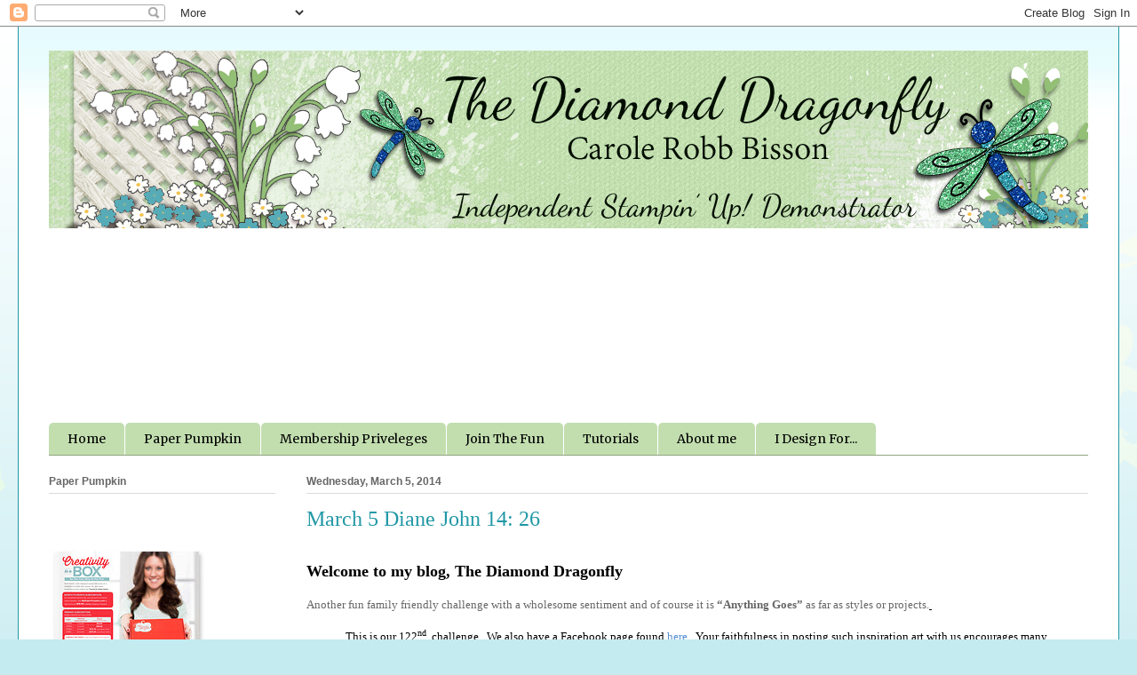

--- FILE ---
content_type: text/html; charset=UTF-8
request_url: https://lavendargrace.blogspot.com/2014/03/march-5-diane-john-14-26.html?showComment=1394033504636
body_size: 19621
content:
<!DOCTYPE html>
<html class='v2' dir='ltr' lang='en'>
<head>
<link href='https://www.blogger.com/static/v1/widgets/335934321-css_bundle_v2.css' rel='stylesheet' type='text/css'/>
<meta content='width=1100' name='viewport'/>
<meta content='text/html; charset=UTF-8' http-equiv='Content-Type'/>
<meta content='blogger' name='generator'/>
<link href='https://lavendargrace.blogspot.com/favicon.ico' rel='icon' type='image/x-icon'/>
<link href='http://lavendargrace.blogspot.com/2014/03/march-5-diane-john-14-26.html' rel='canonical'/>
<link rel="alternate" type="application/atom+xml" title="The Diamond Dragonfly - Atom" href="https://lavendargrace.blogspot.com/feeds/posts/default" />
<link rel="alternate" type="application/rss+xml" title="The Diamond Dragonfly - RSS" href="https://lavendargrace.blogspot.com/feeds/posts/default?alt=rss" />
<link rel="service.post" type="application/atom+xml" title="The Diamond Dragonfly - Atom" href="https://www.blogger.com/feeds/2808188953237272565/posts/default" />

<link rel="alternate" type="application/atom+xml" title="The Diamond Dragonfly - Atom" href="https://lavendargrace.blogspot.com/feeds/5950789909777300269/comments/default" />
<!--Can't find substitution for tag [blog.ieCssRetrofitLinks]-->
<link href='https://blogger.googleusercontent.com/img/b/R29vZ2xl/AVvXsEgD99qyj2RN9ztSkGH1t6bIBAr-rpWFfZeHN6wNcKuUp2XQkttXQUQKxiheuR24lwORdabN9TXdw9i5dg5P8Q5jsFWhRqBBzpB5ly17b2ZJtI5S7_O9i28SMiSiLBeYO5xqS4fLYkYsbMI/s1600/DDD9x12SpiralLara.jpg' rel='image_src'/>
<meta content='http://lavendargrace.blogspot.com/2014/03/march-5-diane-john-14-26.html' property='og:url'/>
<meta content='March 5 Diane John 14: 26' property='og:title'/>
<meta content='   Welcome to my blog, The Diamond Dragonfly   Another fun family friendly challenge with a wholesome sentiment and of course it is “Anythin...' property='og:description'/>
<meta content='https://blogger.googleusercontent.com/img/b/R29vZ2xl/AVvXsEgD99qyj2RN9ztSkGH1t6bIBAr-rpWFfZeHN6wNcKuUp2XQkttXQUQKxiheuR24lwORdabN9TXdw9i5dg5P8Q5jsFWhRqBBzpB5ly17b2ZJtI5S7_O9i28SMiSiLBeYO5xqS4fLYkYsbMI/w1200-h630-p-k-no-nu/DDD9x12SpiralLara.jpg' property='og:image'/>
<title>The Diamond Dragonfly: March 5 Diane John 14: 26</title>
<style type='text/css'>@font-face{font-family:'Coming Soon';font-style:normal;font-weight:400;font-display:swap;src:url(//fonts.gstatic.com/s/comingsoon/v20/qWcuB6mzpYL7AJ2VfdQR1t-VWDnRsDkg.woff2)format('woff2');unicode-range:U+0000-00FF,U+0131,U+0152-0153,U+02BB-02BC,U+02C6,U+02DA,U+02DC,U+0304,U+0308,U+0329,U+2000-206F,U+20AC,U+2122,U+2191,U+2193,U+2212,U+2215,U+FEFF,U+FFFD;}@font-face{font-family:'Merriweather';font-style:normal;font-weight:400;font-stretch:100%;font-display:swap;src:url(//fonts.gstatic.com/s/merriweather/v33/u-4D0qyriQwlOrhSvowK_l5UcA6zuSYEqOzpPe3HOZJ5eX1WtLaQwmYiScCmDxhtNOKl8yDr3icaGV31CPDaYKfFQn0.woff2)format('woff2');unicode-range:U+0460-052F,U+1C80-1C8A,U+20B4,U+2DE0-2DFF,U+A640-A69F,U+FE2E-FE2F;}@font-face{font-family:'Merriweather';font-style:normal;font-weight:400;font-stretch:100%;font-display:swap;src:url(//fonts.gstatic.com/s/merriweather/v33/u-4D0qyriQwlOrhSvowK_l5UcA6zuSYEqOzpPe3HOZJ5eX1WtLaQwmYiScCmDxhtNOKl8yDr3icaEF31CPDaYKfFQn0.woff2)format('woff2');unicode-range:U+0301,U+0400-045F,U+0490-0491,U+04B0-04B1,U+2116;}@font-face{font-family:'Merriweather';font-style:normal;font-weight:400;font-stretch:100%;font-display:swap;src:url(//fonts.gstatic.com/s/merriweather/v33/u-4D0qyriQwlOrhSvowK_l5UcA6zuSYEqOzpPe3HOZJ5eX1WtLaQwmYiScCmDxhtNOKl8yDr3icaG131CPDaYKfFQn0.woff2)format('woff2');unicode-range:U+0102-0103,U+0110-0111,U+0128-0129,U+0168-0169,U+01A0-01A1,U+01AF-01B0,U+0300-0301,U+0303-0304,U+0308-0309,U+0323,U+0329,U+1EA0-1EF9,U+20AB;}@font-face{font-family:'Merriweather';font-style:normal;font-weight:400;font-stretch:100%;font-display:swap;src:url(//fonts.gstatic.com/s/merriweather/v33/u-4D0qyriQwlOrhSvowK_l5UcA6zuSYEqOzpPe3HOZJ5eX1WtLaQwmYiScCmDxhtNOKl8yDr3icaGl31CPDaYKfFQn0.woff2)format('woff2');unicode-range:U+0100-02BA,U+02BD-02C5,U+02C7-02CC,U+02CE-02D7,U+02DD-02FF,U+0304,U+0308,U+0329,U+1D00-1DBF,U+1E00-1E9F,U+1EF2-1EFF,U+2020,U+20A0-20AB,U+20AD-20C0,U+2113,U+2C60-2C7F,U+A720-A7FF;}@font-face{font-family:'Merriweather';font-style:normal;font-weight:400;font-stretch:100%;font-display:swap;src:url(//fonts.gstatic.com/s/merriweather/v33/u-4D0qyriQwlOrhSvowK_l5UcA6zuSYEqOzpPe3HOZJ5eX1WtLaQwmYiScCmDxhtNOKl8yDr3icaFF31CPDaYKfF.woff2)format('woff2');unicode-range:U+0000-00FF,U+0131,U+0152-0153,U+02BB-02BC,U+02C6,U+02DA,U+02DC,U+0304,U+0308,U+0329,U+2000-206F,U+20AC,U+2122,U+2191,U+2193,U+2212,U+2215,U+FEFF,U+FFFD;}</style>
<style id='page-skin-1' type='text/css'><!--
/*
-----------------------------------------------
Blogger Template Style
Name:     Ethereal
Designer: Jason Morrow
URL:      jasonmorrow.etsy.com
----------------------------------------------- */
/* Content
----------------------------------------------- */
body {
font: normal normal 13px Coming Soon;
color: #666666;
background: #c4ebf0 url(//themes.googleusercontent.com/image?id=0BwVBOzw_-hbMMDZjM2Q4YjctMTY2OC00ZGU2LWJjZDYtODVjOGRiOThlMGQ3) repeat-x fixed top center /* Credit: Jason Morrow (http://jasonmorrow.etsy.com) */;
}
html body .content-outer {
min-width: 0;
max-width: 100%;
width: 100%;
}
a:link {
text-decoration: none;
color: #2198a6;
}
a:visited {
text-decoration: none;
color: #4d469c;
}
a:hover {
text-decoration: underline;
color: #2198a6;
}
.main-inner {
padding-top: 15px;
}
.body-fauxcolumn-outer {
background: transparent none repeat-x scroll top center;
}
.content-fauxcolumns .fauxcolumn-inner {
background: #ffffff url(//www.blogblog.com/1kt/ethereal/bird-2toned-blue-fade.png) repeat-x scroll top left;
border-left: 1px solid #2198a6;
border-right: 1px solid #2198a6;
}
/* Flexible Background
----------------------------------------------- */
.content-fauxcolumn-outer .fauxborder-left {
width: 100%;
padding-left: 300px;
margin-left: -300px;
background-color: transparent;
background-image: none;
background-repeat: no-repeat;
background-position: left top;
}
.content-fauxcolumn-outer .fauxborder-right {
margin-right: -299px;
width: 299px;
background-color: transparent;
background-image: none;
background-repeat: no-repeat;
background-position: right top;
}
/* Columns
----------------------------------------------- */
.content-inner {
padding: 0;
}
/* Header
----------------------------------------------- */
.header-inner {
padding: 27px 0 3px;
}
.header-inner .section {
margin: 0 35px;
}
.Header h1 {
font: normal normal 60px Times, 'Times New Roman', FreeSerif, serif;
color: #ff8b8b;
}
.Header h1 a {
color: #ff8b8b;
}
.Header .description {
font-size: 115%;
color: #666666;
}
.header-inner .Header .titlewrapper,
.header-inner .Header .descriptionwrapper {
padding-left: 0;
padding-right: 0;
margin-bottom: 0;
}
/* Tabs
----------------------------------------------- */
.tabs-outer {
position: relative;
background: transparent;
}
.tabs-cap-top, .tabs-cap-bottom {
position: absolute;
width: 100%;
}
.tabs-cap-bottom {
bottom: 0;
}
.tabs-inner {
padding: 0;
}
.tabs-inner .section {
margin: 0 35px;
}
*+html body .tabs-inner .widget li {
padding: 1px;
}
.PageList {
border-bottom: 1px solid #90a581;
}
.tabs-inner .widget li.selected a,
.tabs-inner .widget li a:hover {
position: relative;
-moz-border-radius-topleft: 5px;
-moz-border-radius-topright: 5px;
-webkit-border-top-left-radius: 5px;
-webkit-border-top-right-radius: 5px;
-goog-ms-border-top-left-radius: 5px;
-goog-ms-border-top-right-radius: 5px;
border-top-left-radius: 5px;
border-top-right-radius: 5px;
background: #30a7bd none ;
color: #000000;
}
.tabs-inner .widget li a {
display: inline-block;
margin: 0;
margin-right: 1px;
padding: .65em 1.5em;
font: normal normal 14px Merriweather;
color: #000000;
background-color: #c2deaf;
-moz-border-radius-topleft: 5px;
-moz-border-radius-topright: 5px;
-webkit-border-top-left-radius: 5px;
-webkit-border-top-right-radius: 5px;
-goog-ms-border-top-left-radius: 5px;
-goog-ms-border-top-right-radius: 5px;
border-top-left-radius: 5px;
border-top-right-radius: 5px;
}
/* Headings
----------------------------------------------- */
h2 {
font: normal bold 12px Arial, Tahoma, Helvetica, FreeSans, sans-serif;
color: #666666;
}
/* Widgets
----------------------------------------------- */
.main-inner .column-left-inner {
padding: 0 0 0 20px;
}
.main-inner .column-left-inner .section {
margin-right: 0;
}
.main-inner .column-right-inner {
padding: 0 20px 0 0;
}
.main-inner .column-right-inner .section {
margin-left: 0;
}
.main-inner .section {
padding: 0;
}
.main-inner .widget {
padding: 0 0 15px;
margin: 20px 0;
border-bottom: 1px solid #dbdbdb;
}
.main-inner .widget h2 {
margin: 0;
padding: .6em 0 .5em;
}
.footer-inner .widget h2 {
padding: 0 0 .4em;
}
.main-inner .widget h2 + div, .footer-inner .widget h2 + div {
padding-top: 15px;
}
.main-inner .widget .widget-content {
margin: 0;
padding: 15px 0 0;
}
.main-inner .widget ul, .main-inner .widget #ArchiveList ul.flat {
margin: -15px -15px -15px;
padding: 0;
list-style: none;
}
.main-inner .sidebar .widget h2 {
border-bottom: 1px solid #dbdbdb;
}
.main-inner .widget #ArchiveList {
margin: -15px 0 0;
}
.main-inner .widget ul li, .main-inner .widget #ArchiveList ul.flat li {
padding: .5em 15px;
text-indent: 0;
}
.main-inner .widget #ArchiveList ul li {
padding-top: .25em;
padding-bottom: .25em;
}
.main-inner .widget ul li:first-child, .main-inner .widget #ArchiveList ul.flat li:first-child {
border-top: none;
}
.main-inner .widget ul li:last-child, .main-inner .widget #ArchiveList ul.flat li:last-child {
border-bottom: none;
}
.main-inner .widget .post-body ul {
padding: 0 2.5em;
margin: .5em 0;
list-style: disc;
}
.main-inner .widget .post-body ul li {
padding: 0.25em 0;
margin-bottom: .25em;
color: #666666;
border: none;
}
.footer-inner .widget ul {
padding: 0;
list-style: none;
}
.widget .zippy {
color: #cccccc;
}
/* Posts
----------------------------------------------- */
.main.section {
margin: 0 20px;
}
body .main-inner .Blog {
padding: 0;
background-color: transparent;
border: none;
}
.main-inner .widget h2.date-header {
border-bottom: 1px solid #dbdbdb;
}
.date-outer {
position: relative;
margin: 15px 0 20px;
}
.date-outer:first-child {
margin-top: 0;
}
.date-posts {
clear: both;
}
.post-outer, .inline-ad {
border-bottom: 1px solid #dbdbdb;
padding: 30px 0;
}
.post-outer {
padding-bottom: 10px;
}
.post-outer:first-child {
padding-top: 0;
border-top: none;
}
.post-outer:last-child, .inline-ad:last-child {
border-bottom: none;
}
.post-body img {
padding: 8px;
}
h3.post-title, h4 {
font: normal normal 24px Times, Times New Roman, serif;
color: #2198a6;
}
h3.post-title a {
font: normal normal 24px Times, Times New Roman, serif;
color: #2198a6;
text-decoration: none;
}
h3.post-title a:hover {
color: #2198a6;
text-decoration: underline;
}
.post-header {
margin: 0 0 1.5em;
}
.post-body {
line-height: 1.4;
}
.post-footer {
margin: 1.5em 0 0;
}
#blog-pager {
padding: 15px;
}
.blog-feeds, .post-feeds {
margin: 1em 0;
text-align: center;
}
.post-outer .comments {
margin-top: 2em;
}
/* Comments
----------------------------------------------- */
.comments .comments-content .icon.blog-author {
background-repeat: no-repeat;
background-image: url([data-uri]);
}
.comments .comments-content .loadmore a {
background: #ffffff url(//www.blogblog.com/1kt/ethereal/bird-2toned-blue-fade.png) repeat-x scroll top left;
}
.comments .comments-content .loadmore a {
border-top: 1px solid #dbdbdb;
border-bottom: 1px solid #dbdbdb;
}
.comments .comment-thread.inline-thread {
background: #ffffff url(//www.blogblog.com/1kt/ethereal/bird-2toned-blue-fade.png) repeat-x scroll top left;
}
.comments .continue {
border-top: 2px solid #dbdbdb;
}
/* Footer
----------------------------------------------- */
.footer-inner {
padding: 30px 0;
overflow: hidden;
}
/* Mobile
----------------------------------------------- */
body.mobile  {
background-size: auto
}
.mobile .body-fauxcolumn-outer {
background: ;
}
.mobile .content-fauxcolumns .fauxcolumn-inner {
opacity: 0.75;
}
.mobile .content-fauxcolumn-outer .fauxborder-right {
margin-right: 0;
}
.mobile-link-button {
background-color: #30a7bd;
}
.mobile-link-button a:link, .mobile-link-button a:visited {
color: #000000;
}
.mobile-index-contents {
color: #444444;
}
.mobile .body-fauxcolumn-outer {
background-size: 100% auto;
}
.mobile .mobile-date-outer {
border-bottom: transparent;
}
.mobile .PageList {
border-bottom: none;
}
.mobile .tabs-inner .section {
margin: 0;
}
.mobile .tabs-inner .PageList .widget-content {
background: #30a7bd none;
color: #000000;
}
.mobile .tabs-inner .PageList .widget-content .pagelist-arrow {
border-left: 1px solid #000000;
}
.mobile .footer-inner {
overflow: visible;
}
body.mobile .AdSense {
margin: 0 -10px;
}
.entry-content:after {
content: url(https://lh3.googleusercontent.com/blogger_img_proxy/AEn0k_toxdkTZjSRE70R3BkwnLUVFP0CzKGp-J0wDsbnhKYBoJ8PmKeQIBWig9O1l0vI6EjOTfdAEJnhqrBWmPx9jtlPfrBFIPwtUQbzf5s948yVhv8=s0-d);
margin-left: 200px;
}
--></style>
<style id='template-skin-1' type='text/css'><!--
body {
min-width: 1240px;
}
.content-outer, .content-fauxcolumn-outer, .region-inner {
min-width: 1240px;
max-width: 1240px;
_width: 1240px;
}
.main-inner .columns {
padding-left: 290px;
padding-right: 0px;
}
.main-inner .fauxcolumn-center-outer {
left: 290px;
right: 0px;
/* IE6 does not respect left and right together */
_width: expression(this.parentNode.offsetWidth -
parseInt("290px") -
parseInt("0px") + 'px');
}
.main-inner .fauxcolumn-left-outer {
width: 290px;
}
.main-inner .fauxcolumn-right-outer {
width: 0px;
}
.main-inner .column-left-outer {
width: 290px;
right: 100%;
margin-left: -290px;
}
.main-inner .column-right-outer {
width: 0px;
margin-right: -0px;
}
#layout {
min-width: 0;
}
#layout .content-outer {
min-width: 0;
width: 800px;
}
#layout .region-inner {
min-width: 0;
width: auto;
}
body#layout div.add_widget {
padding: 8px;
}
body#layout div.add_widget a {
margin-left: 32px;
}
--></style>
<style>
    body {background-image:url(\/\/themes.googleusercontent.com\/image?id=0BwVBOzw_-hbMMDZjM2Q4YjctMTY2OC00ZGU2LWJjZDYtODVjOGRiOThlMGQ3);}
    
@media (max-width: 200px) { body {background-image:url(\/\/themes.googleusercontent.com\/image?id=0BwVBOzw_-hbMMDZjM2Q4YjctMTY2OC00ZGU2LWJjZDYtODVjOGRiOThlMGQ3&options=w200);}}
@media (max-width: 400px) and (min-width: 201px) { body {background-image:url(\/\/themes.googleusercontent.com\/image?id=0BwVBOzw_-hbMMDZjM2Q4YjctMTY2OC00ZGU2LWJjZDYtODVjOGRiOThlMGQ3&options=w400);}}
@media (max-width: 800px) and (min-width: 401px) { body {background-image:url(\/\/themes.googleusercontent.com\/image?id=0BwVBOzw_-hbMMDZjM2Q4YjctMTY2OC00ZGU2LWJjZDYtODVjOGRiOThlMGQ3&options=w800);}}
@media (max-width: 1200px) and (min-width: 801px) { body {background-image:url(\/\/themes.googleusercontent.com\/image?id=0BwVBOzw_-hbMMDZjM2Q4YjctMTY2OC00ZGU2LWJjZDYtODVjOGRiOThlMGQ3&options=w1200);}}
/* Last tag covers anything over one higher than the previous max-size cap. */
@media (min-width: 1201px) { body {background-image:url(\/\/themes.googleusercontent.com\/image?id=0BwVBOzw_-hbMMDZjM2Q4YjctMTY2OC00ZGU2LWJjZDYtODVjOGRiOThlMGQ3&options=w1600);}}
  </style>
<link href='https://www.blogger.com/dyn-css/authorization.css?targetBlogID=2808188953237272565&amp;zx=f7abe8a3-badc-483e-9757-2960e4544892' media='none' onload='if(media!=&#39;all&#39;)media=&#39;all&#39;' rel='stylesheet'/><noscript><link href='https://www.blogger.com/dyn-css/authorization.css?targetBlogID=2808188953237272565&amp;zx=f7abe8a3-badc-483e-9757-2960e4544892' rel='stylesheet'/></noscript>
<meta name='google-adsense-platform-account' content='ca-host-pub-1556223355139109'/>
<meta name='google-adsense-platform-domain' content='blogspot.com'/>

</head>
<body class='loading variant-hummingBirds2'>
<div class='navbar section' id='navbar' name='Navbar'><div class='widget Navbar' data-version='1' id='Navbar1'><script type="text/javascript">
    function setAttributeOnload(object, attribute, val) {
      if(window.addEventListener) {
        window.addEventListener('load',
          function(){ object[attribute] = val; }, false);
      } else {
        window.attachEvent('onload', function(){ object[attribute] = val; });
      }
    }
  </script>
<div id="navbar-iframe-container"></div>
<script type="text/javascript" src="https://apis.google.com/js/platform.js"></script>
<script type="text/javascript">
      gapi.load("gapi.iframes:gapi.iframes.style.bubble", function() {
        if (gapi.iframes && gapi.iframes.getContext) {
          gapi.iframes.getContext().openChild({
              url: 'https://www.blogger.com/navbar/2808188953237272565?po\x3d5950789909777300269\x26origin\x3dhttps://lavendargrace.blogspot.com',
              where: document.getElementById("navbar-iframe-container"),
              id: "navbar-iframe"
          });
        }
      });
    </script><script type="text/javascript">
(function() {
var script = document.createElement('script');
script.type = 'text/javascript';
script.src = '//pagead2.googlesyndication.com/pagead/js/google_top_exp.js';
var head = document.getElementsByTagName('head')[0];
if (head) {
head.appendChild(script);
}})();
</script>
</div></div>
<div class='body-fauxcolumns'>
<div class='fauxcolumn-outer body-fauxcolumn-outer'>
<div class='cap-top'>
<div class='cap-left'></div>
<div class='cap-right'></div>
</div>
<div class='fauxborder-left'>
<div class='fauxborder-right'></div>
<div class='fauxcolumn-inner'>
</div>
</div>
<div class='cap-bottom'>
<div class='cap-left'></div>
<div class='cap-right'></div>
</div>
</div>
</div>
<div class='content'>
<div class='content-fauxcolumns'>
<div class='fauxcolumn-outer content-fauxcolumn-outer'>
<div class='cap-top'>
<div class='cap-left'></div>
<div class='cap-right'></div>
</div>
<div class='fauxborder-left'>
<div class='fauxborder-right'></div>
<div class='fauxcolumn-inner'>
</div>
</div>
<div class='cap-bottom'>
<div class='cap-left'></div>
<div class='cap-right'></div>
</div>
</div>
</div>
<div class='content-outer'>
<div class='content-cap-top cap-top'>
<div class='cap-left'></div>
<div class='cap-right'></div>
</div>
<div class='fauxborder-left content-fauxborder-left'>
<div class='fauxborder-right content-fauxborder-right'></div>
<div class='content-inner'>
<header>
<div class='header-outer'>
<div class='header-cap-top cap-top'>
<div class='cap-left'></div>
<div class='cap-right'></div>
</div>
<div class='fauxborder-left header-fauxborder-left'>
<div class='fauxborder-right header-fauxborder-right'></div>
<div class='region-inner header-inner'>
<div class='header section' id='header' name='Header'><div class='widget Header' data-version='1' id='Header1'>
<div id='header-inner'>
<a href='https://lavendargrace.blogspot.com/' style='display: block'>
<img alt='The Diamond Dragonfly' height='200px; ' id='Header1_headerimg' src='https://blogger.googleusercontent.com/img/b/R29vZ2xl/AVvXsEhlwN4rtT1mY07chz-rnUcKe5JIMoRgjzYFFfdOHEaQ5W7NG-cVuesWTe00z9Zv-WMWiarPQezMX62E5BeZlB5OMqgwxoJSQZGJmG99sskmeP5AEacKDo3ls6CDPDCsSG0nFPt8CoZkDpc/s1600/Blog+Banner.png' style='display: block' width='1170px; '/>
</a>
</div>
</div></div>
</div>
</div>
<div class='header-cap-bottom cap-bottom'>
<div class='cap-left'></div>
<div class='cap-right'></div>
</div>
</div>
</header>
<div class='tabs-outer'>
<div class='tabs-cap-top cap-top'>
<div class='cap-left'></div>
<div class='cap-right'></div>
</div>
<div class='fauxborder-left tabs-fauxborder-left'>
<div class='fauxborder-right tabs-fauxborder-right'></div>
<div class='region-inner tabs-inner'>
<div class='tabs no-items section' id='crosscol' name='Cross-Column'></div>
<div class='tabs section' id='crosscol-overflow' name='Cross-Column 2'><div class='widget Followers' data-version='1' id='Followers1'>
<h2 class='title'>Followers</h2>
<div class='widget-content'>
<div id='Followers1-wrapper'>
<div style='margin-right:2px;'>
<div><script type="text/javascript" src="https://apis.google.com/js/platform.js"></script>
<div id="followers-iframe-container"></div>
<script type="text/javascript">
    window.followersIframe = null;
    function followersIframeOpen(url) {
      gapi.load("gapi.iframes", function() {
        if (gapi.iframes && gapi.iframes.getContext) {
          window.followersIframe = gapi.iframes.getContext().openChild({
            url: url,
            where: document.getElementById("followers-iframe-container"),
            messageHandlersFilter: gapi.iframes.CROSS_ORIGIN_IFRAMES_FILTER,
            messageHandlers: {
              '_ready': function(obj) {
                window.followersIframe.getIframeEl().height = obj.height;
              },
              'reset': function() {
                window.followersIframe.close();
                followersIframeOpen("https://www.blogger.com/followers/frame/2808188953237272565?colors\x3dCgt0cmFuc3BhcmVudBILdHJhbnNwYXJlbnQaByM2NjY2NjYiByMyMTk4YTYqByNmZmZmZmYyByM2NjY2NjY6ByM2NjY2NjZCByMyMTk4YTZKByNjY2NjY2NSByMyMTk4YTZaC3RyYW5zcGFyZW50\x26pageSize\x3d21\x26hl\x3den\x26origin\x3dhttps://lavendargrace.blogspot.com");
              },
              'open': function(url) {
                window.followersIframe.close();
                followersIframeOpen(url);
              }
            }
          });
        }
      });
    }
    followersIframeOpen("https://www.blogger.com/followers/frame/2808188953237272565?colors\x3dCgt0cmFuc3BhcmVudBILdHJhbnNwYXJlbnQaByM2NjY2NjYiByMyMTk4YTYqByNmZmZmZmYyByM2NjY2NjY6ByM2NjY2NjZCByMyMTk4YTZKByNjY2NjY2NSByMyMTk4YTZaC3RyYW5zcGFyZW50\x26pageSize\x3d21\x26hl\x3den\x26origin\x3dhttps://lavendargrace.blogspot.com");
  </script></div>
</div>
</div>
<div class='clear'></div>
</div>
</div><div class='widget PageList' data-version='1' id='PageList1'>
<div class='widget-content'>
<ul>
<li>
<a href='https://lavendargrace.blogspot.com/'>Home</a>
</li>
<li>
<a href='https://lavendargrace.blogspot.com/p/paper-pumpkin.html'>Paper Pumpkin</a>
</li>
<li>
<a href='https://lavendargrace.blogspot.com/p/stampin-up-only.html'>Membership Priveleges</a>
</li>
<li>
<a href='http://www.stampinup.net/esuite/home/carolerobb/catalogs'>Join The Fun</a>
</li>
<li>
<a href='https://lavendargrace.blogspot.com/p/who-is-carole-robb-bisson.html'>Tutorials</a>
</li>
<li>
<a href='https://lavendargrace.blogspot.com/p/about-me.html'>About me</a>
</li>
<li>
<a href='https://lavendargrace.blogspot.com/p/i-design-for.html'>I Design For...</a>
</li>
</ul>
<div class='clear'></div>
</div>
</div></div>
</div>
</div>
<div class='tabs-cap-bottom cap-bottom'>
<div class='cap-left'></div>
<div class='cap-right'></div>
</div>
</div>
<div class='main-outer'>
<div class='main-cap-top cap-top'>
<div class='cap-left'></div>
<div class='cap-right'></div>
</div>
<div class='fauxborder-left main-fauxborder-left'>
<div class='fauxborder-right main-fauxborder-right'></div>
<div class='region-inner main-inner'>
<div class='columns fauxcolumns'>
<div class='fauxcolumn-outer fauxcolumn-center-outer'>
<div class='cap-top'>
<div class='cap-left'></div>
<div class='cap-right'></div>
</div>
<div class='fauxborder-left'>
<div class='fauxborder-right'></div>
<div class='fauxcolumn-inner'>
</div>
</div>
<div class='cap-bottom'>
<div class='cap-left'></div>
<div class='cap-right'></div>
</div>
</div>
<div class='fauxcolumn-outer fauxcolumn-left-outer'>
<div class='cap-top'>
<div class='cap-left'></div>
<div class='cap-right'></div>
</div>
<div class='fauxborder-left'>
<div class='fauxborder-right'></div>
<div class='fauxcolumn-inner'>
</div>
</div>
<div class='cap-bottom'>
<div class='cap-left'></div>
<div class='cap-right'></div>
</div>
</div>
<div class='fauxcolumn-outer fauxcolumn-right-outer'>
<div class='cap-top'>
<div class='cap-left'></div>
<div class='cap-right'></div>
</div>
<div class='fauxborder-left'>
<div class='fauxborder-right'></div>
<div class='fauxcolumn-inner'>
</div>
</div>
<div class='cap-bottom'>
<div class='cap-left'></div>
<div class='cap-right'></div>
</div>
</div>
<!-- corrects IE6 width calculation -->
<div class='columns-inner'>
<div class='column-center-outer'>
<div class='column-center-inner'>
<div class='main section' id='main' name='Main'><div class='widget Blog' data-version='1' id='Blog1'>
<div class='blog-posts hfeed'>

          <div class="date-outer">
        
<h2 class='date-header'><span>Wednesday, March 5, 2014</span></h2>

          <div class="date-posts">
        
<div class='post-outer'>
<div class='post hentry uncustomized-post-template' itemprop='blogPost' itemscope='itemscope' itemtype='http://schema.org/BlogPosting'>
<meta content='https://blogger.googleusercontent.com/img/b/R29vZ2xl/AVvXsEgD99qyj2RN9ztSkGH1t6bIBAr-rpWFfZeHN6wNcKuUp2XQkttXQUQKxiheuR24lwORdabN9TXdw9i5dg5P8Q5jsFWhRqBBzpB5ly17b2ZJtI5S7_O9i28SMiSiLBeYO5xqS4fLYkYsbMI/s1600/DDD9x12SpiralLara.jpg' itemprop='image_url'/>
<meta content='2808188953237272565' itemprop='blogId'/>
<meta content='5950789909777300269' itemprop='postId'/>
<a name='5950789909777300269'></a>
<h3 class='post-title entry-title' itemprop='name'>
March 5 Diane John 14: 26
</h3>
<div class='post-header'>
<div class='post-header-line-1'></div>
</div>
<div class='post-body entry-content' id='post-body-5950789909777300269' itemprop='description articleBody'>
<div class="separator" style="clear: both; text-align: center;">
<br /></div>
<div class="MsoNormal" style="margin: 0in 0in 10pt;">
<b style="mso-bidi-font-weight: normal;"><span style="color: black; font-family: &quot;Candy Round BTN&quot;,&quot;sans-serif&quot;; line-height: 115%; mso-bidi-font-family: Arial;"><span style="font-size: large;">Welcome to my blog, The Diamond
Dragonfly</span></span></b></div>
<div class="MsoNormal" style="margin: 0in 0in 10pt;">
<b style="mso-bidi-font-weight: normal;"><span style="color: black; font-family: &quot;Candy Round BTN&quot;,&quot;sans-serif&quot;; font-size: 14pt; line-height: 115%; mso-bidi-font-family: Arial;"></span></b><span style="font-family: &quot;Candy Round BTN&quot;,&quot;sans-serif&quot;; mso-bidi-font-family: Arial;">Another fun family friendly challenge with a
wholesome sentiment and of course it is </span><b style="mso-bidi-font-weight: normal;"><span style="font-family: &quot;Candy Round BTN&quot;,&quot;sans-serif&quot;; mso-bidi-font-family: Arial;">&#8220;Anything
Goes&#8221;</span></b><span style="font-family: &quot;Candy Round BTN&quot;,&quot;sans-serif&quot;; mso-bidi-font-family: Arial;"> as far as styles or projects.<span class="MsoHyperlink"><span style="color: windowtext;"><u><span style="mso-spacerun: yes;">&nbsp; </span><o:p></o:p></u></span></span></span></div>
<div class="separator" style="clear: both; text-align: center;">
<span class="MsoHyperlink"><span style="color: windowtext; font-family: &quot;Candy Round BTN&quot;,&quot;sans-serif&quot;; mso-bidi-font-family: Arial; text-decoration: none; text-underline: none;">This is our 122<sup><span style="font-size: x-small;">nd</span></sup> <span style="mso-spacerun: yes;">&nbsp;</span>challenge.</span></span><span style="font-family: &quot;Candy Round BTN&quot;,&quot;sans-serif&quot;; mso-bidi-font-family: Arial;"> <span style="mso-spacerun: yes;">&nbsp;</span><span class="MsoHyperlink"><span style="color: windowtext; text-decoration: none; text-underline: none;">We also have
a Facebook page found </span></span></span><span style="color: #548dd4; font-family: &quot;Candy Round BTN&quot;,&quot;sans-serif&quot;;"><a href="https://www.facebook.com/groups/199501636888129/"><span style="color: #548dd4; mso-bidi-font-family: Arial;">here</span></a></span><span class="MsoHyperlink"><span style="color: windowtext; font-family: &quot;Candy Round BTN&quot;,&quot;sans-serif&quot;; mso-bidi-font-family: Arial; text-decoration: none; text-underline: none;">. <span style="mso-spacerun: yes;">&nbsp;</span>Your faithfulness in posting such
inspiration art with us encourages many. <span style="mso-spacerun: yes;">&nbsp;</span>Congratulations to the winners. It is a good
thing we have random.org to pick because the cards and projects are all so
beautiful and inspirational.<o:p></o:p></span></span></div>
<div class="separator" style="clear: both; text-align: center;">
<br /></div>
<div class="MsoNormal" style="margin: 0in 0in 10pt;">
<span style="font-family: &quot;Candy Round BTN&quot;,&quot;sans-serif&quot;; mso-bidi-font-family: Arial;">There is a FREE digital word art each week, which
you are welcome to use BUT it is not required. It is found on this page as well
as </span><span style="font-family: &quot;Candy Round BTN&quot;,&quot;sans-serif&quot;;"><a href="http://wordartwednesday.blogspot.ca/"><span style="color: #4f81bd; mso-bidi-font-family: Arial;">here</span><span style="color: windowtext; mso-bidi-font-family: Arial;">.</span></a></span><span class="MsoHyperlink"><span style="color: windowtext; font-family: &quot;Candy Round BTN&quot;,&quot;sans-serif&quot;; mso-bidi-font-family: Arial;"> This week Diane has provided it.<o:p></o:p></span></span></div>
<div class="separator" style="clear: both; text-align: center;">
<br /></div>
<div class="MsoNormal" style="margin: 0in 0in 10pt;">
<span style="font-family: &quot;Candy Round BTN&quot;,&quot;sans-serif&quot;; mso-bidi-font-family: Arial;">Our <b style="mso-bidi-font-weight: normal;">fabulous
sponsor</b>s for March 5<sup><span style="font-size: x-small;">th</span></sup> <span style="mso-spacerun: yes;">&nbsp;</span><span style="mso-spacerun: yes;">&nbsp;</span>2014 are </span><span style="font-family: &quot;Candy Round BTN&quot;,&quot;sans-serif&quot;;"><span style="mso-spacerun: yes;">&nbsp;</span></span><b style="mso-bidi-font-weight: normal;"><a href="http://www.freckledfawn.com/"><span style="color: blue;"><span style="font-family: Comic Sans MS;">&#8211;</span><span style="font-family: &quot;Candy Round BTN&quot;,&quot;sans-serif&quot;;">.
</span><span style="font-family: &quot;Candy Round BTN&quot;,&quot;sans-serif&quot;; font-weight: normal;">Freckled Fawn</span></span></a><span style="font-family: Comic Sans MS;"> </span></b><span style="font-family: &quot;Candy Round BTN&quot;,&quot;sans-serif&quot;;">and
<a href="http://www.craftyribbons.com/"><span style="color: blue;">Crafty Ribbons</span></a></span><br />
<br />
<span style="font-family: &quot;Candy Round BTN&quot;,&quot;sans-serif&quot;;"><span style="font-family: Times New Roman;">

</span><br />
<div class="MsoNormal" style="background: white; line-height: normal; margin: 0in 0in 0pt; vertical-align: middle;">
<b style="mso-bidi-font-weight: normal;"><span style="color: #606060; font-family: &quot;Candy Round BTN&quot;,&quot;sans-serif&quot;; font-size: 16pt;"><a href="http://wordartwednesday.blogspot.ca/2014/03/challenge-122-anything-goes.html"><span style="color: blue;">http://wordartwednesday.blogspot.ca/2014/03/challenge-122-anything-goes.html</span></a><o:p></o:p></span></b></div>
<span style="font-family: Times New Roman;">

</span><span style="color: black;"><o:p></o:p></span></span><span style="font-family: &quot;Candy Round BTN&quot;,&quot;sans-serif&quot;; mso-bidi-font-family: Arial;">WAW&#8230;&#8230;&#8230;&#8230;&#8230;&#8230;&#8230;&#8230;&#8230;&#8230;&#8230;.AG with a family friendly sentiment
and theme.<o:p></o:p></span></div>
<div class="separator" style="clear: both; text-align: center;">
<span style="color: windowtext; font-family: &quot;Candy Round BTN&quot;,&quot;sans-serif&quot;;"><o:p></o:p></span>&nbsp;</div>
<div class="separator" style="clear: both; text-align: center;">
<span style="color: windowtext; font-family: &quot;Candy Round BTN&quot;,&quot;sans-serif&quot;;"><span style="font-size: large;">I have covered a 9X12 spiral notebook (below) using <strong>art</strong> from <a href="http://www.dianesdaydreamdesigns.com/" target="_blank">Diane&#8217;s Daydream Designs</a> to <strong>showcase</strong> her wonderful images. The WordArt is also from Diane.</span></span></div>
<span style="color: windowtext; font-family: &quot;Candy Round BTN&quot;,&quot;sans-serif&quot;;">
<div class="MsoNormal" style="margin: 0in 0in 10pt;">
&nbsp;</div>
</span><br />
<div class="separator" style="clear: both; text-align: center;">
<a href="https://blogger.googleusercontent.com/img/b/R29vZ2xl/AVvXsEgD99qyj2RN9ztSkGH1t6bIBAr-rpWFfZeHN6wNcKuUp2XQkttXQUQKxiheuR24lwORdabN9TXdw9i5dg5P8Q5jsFWhRqBBzpB5ly17b2ZJtI5S7_O9i28SMiSiLBeYO5xqS4fLYkYsbMI/s1600/DDD9x12SpiralLara.jpg" imageanchor="1" style="margin-left: 1em; margin-right: 1em;"><img border="0" height="640" src="https://blogger.googleusercontent.com/img/b/R29vZ2xl/AVvXsEgD99qyj2RN9ztSkGH1t6bIBAr-rpWFfZeHN6wNcKuUp2XQkttXQUQKxiheuR24lwORdabN9TXdw9i5dg5P8Q5jsFWhRqBBzpB5ly17b2ZJtI5S7_O9i28SMiSiLBeYO5xqS4fLYkYsbMI/s1600/DDD9x12SpiralLara.jpg" width="518" /></a></div>
<div class="separator" style="clear: both; text-align: center;">
<br /></div>
<div class="MsoNormal" style="margin: 0in 0in 8pt; text-align: center;">
<span style="font-family: &quot;Candy Round BTN&quot;,&quot;sans-serif&quot;; font-size: 14pt; line-height: 107%;">From the </span><a href="http://www.dianesdaydreamdesigns.com/store/p475/DD-Sunshine_and_Rain_Color_Set_.html"><span style="font-family: &quot;Candy Round BTN&quot;,&quot;sans-serif&quot;; font-size: 14pt; line-height: 107%;"><span style="color: #0563c1;">Sunshine
and Rain</span></span></a><span style="font-family: &quot;Candy Round BTN&quot;,&quot;sans-serif&quot;; font-size: 14pt; line-height: 107%;"> pack...found </span><a href="http://www.dianesdaydreamdesigns.com/store/p475/DD-Sunshine_and_Rain_Color_Set_.html"><span style="font-family: &quot;Candy Round BTN&quot;,&quot;sans-serif&quot;; font-size: 14pt; line-height: 107%;"><span style="color: #0563c1;">here</span></span></a><span style="font-family: &quot;Candy Round BTN&quot;,&quot;sans-serif&quot;; font-size: 14pt; line-height: 107%;">
</span></div>
<span style="font-family: &quot;Candy Round BTN&quot;,&quot;sans-serif&quot;; font-size: 14pt; line-height: 107%;"></span><div class="MsoNormal" style="margin: 0in 0in 8pt; text-align: center;">
<span style="font-family: &quot;Candy Round BTN&quot;,&quot;sans-serif&quot;; font-size: 14pt; line-height: 107%;"><a href="http://www.dianesdaydreamdesigns.com/store/c1/Featured_Products.html"><span style="font-family: &quot;Candy Round BTN&quot;,&quot;sans-serif&quot;;"><span style="color: #0563c1; font-size: small;">Browse the Store</span></span></a></span></div>
<span style="font-family: &quot;Candy Round BTN&quot;,&quot;sans-serif&quot;; font-size: 14pt; line-height: 107%;">
<div class="MsoNormal" style="margin: 0in 0in 8pt; text-align: center;">
<span style="font-family: Times New Roman; font-size: small;">

</span><span style="font-family: &quot;Candy Round BTN&quot;,&quot;sans-serif&quot;;"><a href="http://www.dianesdaydreamdesigns.com/store/p779/DD-Sweet_Warm_Ups_Digi_Papers.html"><span style="color: #0563c1; font-size: small;">Peppermint
Stripes</span></a><span style="font-size: small;"> <o:p></o:p></span></span></div>
<div class="MsoNormal" style="margin: 0in 0in 8pt;">
<span style="font-family: Times New Roman; font-size: small;">

</span></div>
</span><br />
<div class="MsoNormal" style="margin: 0in 0in 8pt; text-align: center;">
<span style="color: windowtext; font-family: &quot;Candy Round BTN&quot;,&quot;sans-serif&quot;;">A&nbsp;wee tag<o:p></o:p></span></div>
<div class="creditwhitecentre" style="margin: 1em 0in; tab-stops: 262.25pt; text-align: center;">
<a href="https://blogger.googleusercontent.com/img/b/R29vZ2xl/AVvXsEjv5Sw9r0k3fYvswI4v4tt3xIEbzzPYX7mMaTYSrXnHfUWIWfn_zMTLim7p67Wr7-1yqx_oecAKWufXFACNMb-1qYy-IbA1McYbkjhjDJB3P4zJI4D32zjWR1RUF3JuWkMqjmYUZb2xUFw/s1600/DDDTagBBGirlLoveJournalPhotoMatte.jpg" imageanchor="1" style="margin-left: 1em; margin-right: 1em;"><img border="0" height="320" src="https://blogger.googleusercontent.com/img/b/R29vZ2xl/AVvXsEjv5Sw9r0k3fYvswI4v4tt3xIEbzzPYX7mMaTYSrXnHfUWIWfn_zMTLim7p67Wr7-1yqx_oecAKWufXFACNMb-1qYy-IbA1McYbkjhjDJB3P4zJI4D32zjWR1RUF3JuWkMqjmYUZb2xUFw/s1600/DDDTagBBGirlLoveJournalPhotoMatte.jpg" width="183" /></a></div>
<div class="MsoNormal" style="margin: 0in 0in 10pt; text-align: center;">
<span style="font-family: &quot;Candy Round BTN&quot;,&quot;sans-serif&quot;; mso-bidi-font-family: Arial;"><a href="http://www.dianesdaydreamdesigns.com/store/p486/DD-Bitty_Baby_Girl_Color_Set_.html"><span style="color: blue;">Itty Bitty Baby Girl</span></a></span></div>
<div class="MsoNormal" style="margin: 0in 0in 10pt; text-align: center;">
&nbsp;<a href="http://www.dianesdaydreamdesigns.com/store/p824/CJ-Valentine_Love_Journal_and_Photo_Mat_Kit.html"><span style="font-family: &quot;Candy Round BTN&quot;,&quot;sans-serif&quot;;"><span style="color: #0563c1;">Love Journal Photo Matte</span></span></a></div>
<span style="font-family: &quot;Candy Round BTN&quot;,&quot;sans-serif&quot;; mso-bidi-font-family: Arial;"><span style="font-family: Times New Roman;"></span></span><div class="MsoNormal" style="margin: 0in 0in 10pt; text-align: center;">
<span style="font-family: &quot;Candy Round BTN&quot;,&quot;sans-serif&quot;; mso-bidi-font-family: Arial;"><span style="font-family: Times New Roman;"><strong><span style="color: #606060; font-family: &quot;Candy Round BTN&quot;,&quot;sans-serif&quot;; font-size: 14pt;"><a href="http://www.dianesdaydreamdesigns.com/store/p390/DD-Sunshine_and_Rain_Digi_Papers.html" target="_blank">DDD Sunshineand Rain Paper Pack</a></span></strong><span style="background: white; color: #333333; font-family: &quot;Candy Round BTN&quot;,&quot;sans-serif&quot;; font-size: 14pt; mso-bidi-font-family: Tahoma;"><o:p></o:p></span></span></span></div>
<span style="font-family: &quot;Candy Round BTN&quot;,&quot;sans-serif&quot;; mso-bidi-font-family: Arial;"><span style="font-family: Times New Roman;">
<div class="MsoNormal" style="margin: 0in 0in 10pt; text-align: center;">
</div>
</span></span><br />
<div class="MsoNormal" style="margin: 0in 0in 10pt; text-align: center;">
<a href="https://blogger.googleusercontent.com/img/b/R29vZ2xl/AVvXsEhYB-UJ3jYRinBEhRVACB4Cdk-rgcHmY_rm0JsxIWR-prpzRWC0xHw2FOjtKA0z3Dm3gNRfZX1NzXdM_s_-22tb8o4VmuPtE2bCv3arw4cxryIBlz5ibULWPgBGyWCSm8sDvvjmG-le7Z8/s1600/BittyBabyGirlColorSet.gif" imageanchor="1" style="margin-left: 1em; margin-right: 1em;"><img border="0" src="https://blogger.googleusercontent.com/img/b/R29vZ2xl/AVvXsEhYB-UJ3jYRinBEhRVACB4Cdk-rgcHmY_rm0JsxIWR-prpzRWC0xHw2FOjtKA0z3Dm3gNRfZX1NzXdM_s_-22tb8o4VmuPtE2bCv3arw4cxryIBlz5ibULWPgBGyWCSm8sDvvjmG-le7Z8/s1600/BittyBabyGirlColorSet.gif" /></a></div>
<br />
<div class="separator" style="clear: both; text-align: center;">
<a href="https://blogger.googleusercontent.com/img/b/R29vZ2xl/AVvXsEhtyzvQnTu-NkWqJVXXXOAHAIZWBQTMr7-uUbIb5YS0IndO65F1qhQn-pHYWOamqE0K5vzaIcBCNPfGJPkxnA9RaconDApkECEE7O1wsqr0cV6HQhqbbtAsQ-vbtWq_ZKImuwGsVrJIFiQ/s1600/Journal+Cards-Valentines+Various+Photo+Mat+1-DDD.jpg" imageanchor="1" style="margin-left: 1em; margin-right: 1em;"></a>&nbsp;</div>
<div class="MsoNormal" style="margin: 0in 0in 10pt; text-align: center;">
<span style="font-family: &quot;Candy Round BTN&quot;,&quot;sans-serif&quot;; mso-bidi-font-family: Arial;"><span style="font-family: &quot;Candy Round BTN&quot;,&quot;sans-serif&quot;; font-size: 12pt; line-height: 115%; mso-ansi-language: EN-CA; mso-bidi-font-family: Arial; mso-bidi-language: AR-SA; mso-fareast-font-family: Calibri; mso-fareast-language: EN-US;"><v:shapetype coordsize="21600,21600" filled="f" id="_x0000_t75" o:preferrelative="t" o:spt="75" path="m@4@5l@4@11@9@11@9@5xe" stroked="f">
 <v:stroke joinstyle="miter">
 <v:formulas>
  <v:f eqn="if lineDrawn pixelLineWidth 0">
  <v:f eqn="sum @0 1 0">
  <v:f eqn="sum 0 0 @1">
  <v:f eqn="prod @2 1 2">
  <v:f eqn="prod @3 21600 pixelWidth">
  <v:f eqn="prod @3 21600 pixelHeight">
  <v:f eqn="sum @0 0 1">
  <v:f eqn="prod @6 1 2">
  <v:f eqn="prod @7 21600 pixelWidth">
  <v:f eqn="sum @8 21600 0">
  <v:f eqn="prod @7 21600 pixelHeight">
  <v:f eqn="sum @10 21600 0">
 </v:f>
 <v:path gradientshapeok="t" o:connecttype="rect" o:extrusionok="f">
 <o:lock aspectratio="t" v:ext="edit">
</o:lock><v:shape id="_x0000_i1025" style="height: 84pt; width: 81pt;" type="#_x0000_t75">
 <v:imagedata o:title="4215755" src="file:///C:\Users\Carole\AppData\Local\Temp\msohtmlclip1\01\clip_image001.png">
</v:imagedata></v:shape></v:path></v:f></v:f></v:f></v:f></v:f></v:f></v:f></v:f></v:f></v:f></v:f></v:formulas></v:stroke></v:shapetype></span></span><a href="https://blogger.googleusercontent.com/img/b/R29vZ2xl/AVvXsEjkJxK3vagMUCOflxU4b80KV7BXIVhorwyvXOZXRPUSyWUfgrJBhDhd4-d_BylBIvgu7IRZUC-QvYVTQnTs9-y2LVAmybD3hbuHaWNsvnFRlaDLk2_nYrrHRhj13O04pb_c4xd5Y8Xc7kc/s1600/WAWDDDLara.jpg" imageanchor="1" style="margin-left: 1em; margin-right: 1em;"><img border="0" height="320" src="https://blogger.googleusercontent.com/img/b/R29vZ2xl/AVvXsEjkJxK3vagMUCOflxU4b80KV7BXIVhorwyvXOZXRPUSyWUfgrJBhDhd4-d_BylBIvgu7IRZUC-QvYVTQnTs9-y2LVAmybD3hbuHaWNsvnFRlaDLk2_nYrrHRhj13O04pb_c4xd5Y8Xc7kc/s1600/WAWDDDLara.jpg" width="304" /></a></div>
<div class="separator" style="clear: both; text-align: center;">
&nbsp;</div>
<div class="separator" style="clear: both; text-align: center;">
<span style="font-family: &quot;Candy Round BTN&quot;,&quot;sans-serif&quot;;"><a href="http://www.dianesdaydreamdesigns.com/store/p779/DD-Sweet_Warm_Ups_Digi_Papers.html"><span style="color: #0563c1;">Peppermint
Stripes</span></a> </span></div>
<div class="separator" style="clear: both; text-align: center;">
<span style="font-family: &quot;Candy Round BTN&quot;,&quot;sans-serif&quot;;"></span>&nbsp;</div>
<div class="MsoNormal" style="margin: 0in 0in 8pt; text-align: center;">
<span style="font-family: &quot;Candy Round BTN&quot;,&quot;sans-serif&quot;;">Inside Page with Word Art and SparkPlug The scripture is so wonderful I used it again on the inside cover.</span></div>
<div class="separator" style="clear: both; text-align: center;">
<br /></div>
<div class="separator" style="clear: both; text-align: center;">
<a href="https://blogger.googleusercontent.com/img/b/R29vZ2xl/AVvXsEhmhNfJFsCMOpcUOSZXrvKoGyI6mn95397X24q-RTexBkLGJbnxN-fsY7gmeOF-39P3hJOpV-J7M3Symh4j3cxwTE_xMEHpkzAcSm142oIUCKulBslCo8QXfrDc6IDdirUtnIu9OFnluFA/s1600/WAWDDDLargeIinside.jpg" imageanchor="1" style="margin-left: 1em; margin-right: 1em;"><img border="0" height="231" src="https://blogger.googleusercontent.com/img/b/R29vZ2xl/AVvXsEhmhNfJFsCMOpcUOSZXrvKoGyI6mn95397X24q-RTexBkLGJbnxN-fsY7gmeOF-39P3hJOpV-J7M3Symh4j3cxwTE_xMEHpkzAcSm142oIUCKulBslCo8QXfrDc6IDdirUtnIu9OFnluFA/s1600/WAWDDDLargeIinside.jpg" width="320" /></a></div>
<div class="separator" style="clear: both; text-align: center;">
&nbsp;</div>
<span style="font-family: Candy Round BTN;"></span><br />
<div class="separator" style="clear: both; text-align: center;">
<span style="font-family: Candy Round BTN;"><strong><u>Word Art for you</u></strong></span></div>
<div class="separator" style="clear: both; text-align: center;">
<a href="https://blogger.googleusercontent.com/img/b/R29vZ2xl/AVvXsEhmVstioPXDKsgxm_Kw6upVg1ULZKOMbb7vgX2VkLAQEGOSVAdvolZukGD1ys5UlICTAZrPh9yePeIs-E7VXHnJJ23EOrd4p-xfKcJiKpOmpaV66lkV7SuQ6DFbNtWhEIWWLsu0EaoT4dw/s1600/March5BW.jpg" imageanchor="1" style="margin-left: 1em; margin-right: 1em;"><img border="0" height="320" src="https://blogger.googleusercontent.com/img/b/R29vZ2xl/AVvXsEhmVstioPXDKsgxm_Kw6upVg1ULZKOMbb7vgX2VkLAQEGOSVAdvolZukGD1ys5UlICTAZrPh9yePeIs-E7VXHnJJ23EOrd4p-xfKcJiKpOmpaV66lkV7SuQ6DFbNtWhEIWWLsu0EaoT4dw/s1600/March5BW.jpg" width="320" /></a></div>
<div class="separator" style="clear: both; text-align: center;">
<a href="https://blogger.googleusercontent.com/img/b/R29vZ2xl/AVvXsEgSSgj423l3NosVwzKMdFYO7bmp3f4sA94hlb5yJ9aqQLxxAAqHw7mss7k0CoeCsgTFbNPcLRvGhOXxNQFmQWELC4x7FiReeSN8BwtsZhNfqG_69rwc-O6w56OKuBl2fXP0QAQfWdLhi9I/s1600/Sig+copy.png" imageanchor="1" style="margin-left: 1em; margin-right: 1em;"><img border="0" height="213" src="https://blogger.googleusercontent.com/img/b/R29vZ2xl/AVvXsEgSSgj423l3NosVwzKMdFYO7bmp3f4sA94hlb5yJ9aqQLxxAAqHw7mss7k0CoeCsgTFbNPcLRvGhOXxNQFmQWELC4x7FiReeSN8BwtsZhNfqG_69rwc-O6w56OKuBl2fXP0QAQfWdLhi9I/s1600/Sig+copy.png" width="320" /></a></div>
<div class="separator" style="clear: both; text-align: center;">
&nbsp;</div>
<div class="separator" style="clear: both; text-align: center;">
&nbsp;</div>
<div class="separator" style="clear: both; text-align: center;">
&nbsp;</div>
<div class="separator" style="clear: both; text-align: center;">
&nbsp;</div>
<div align="center">
<span style="font-family: inherit;"></span><br /></div>
<div style='clear: both;'></div>
</div>
<div class='post-footer'>
<div class='post-footer-line post-footer-line-1'>
<span class='post-author vcard'>
Posted by
<span class='fn' itemprop='author' itemscope='itemscope' itemtype='http://schema.org/Person'>
<meta content='https://www.blogger.com/profile/13013854964836085096' itemprop='url'/>
<a class='g-profile' href='https://www.blogger.com/profile/13013854964836085096' rel='author' title='author profile'>
<span itemprop='name'>Unknown</span>
</a>
</span>
</span>
<span class='post-timestamp'>
at
<meta content='http://lavendargrace.blogspot.com/2014/03/march-5-diane-john-14-26.html' itemprop='url'/>
<a class='timestamp-link' href='https://lavendargrace.blogspot.com/2014/03/march-5-diane-john-14-26.html' rel='bookmark' title='permanent link'><abbr class='published' itemprop='datePublished' title='2014-03-05T06:42:00-05:00'>6:42:00&#8239;AM</abbr></a>
</span>
<span class='post-comment-link'>
</span>
<span class='post-icons'>
<span class='item-action'>
<a href='https://www.blogger.com/email-post/2808188953237272565/5950789909777300269' title='Email Post'>
<img alt='' class='icon-action' height='13' src='https://resources.blogblog.com/img/icon18_email.gif' width='18'/>
</a>
</span>
<span class='item-control blog-admin pid-1962257560'>
<a href='https://www.blogger.com/post-edit.g?blogID=2808188953237272565&postID=5950789909777300269&from=pencil' title='Edit Post'>
<img alt='' class='icon-action' height='18' src='https://resources.blogblog.com/img/icon18_edit_allbkg.gif' width='18'/>
</a>
</span>
</span>
<div class='post-share-buttons goog-inline-block'>
<a class='goog-inline-block share-button sb-email' href='https://www.blogger.com/share-post.g?blogID=2808188953237272565&postID=5950789909777300269&target=email' target='_blank' title='Email This'><span class='share-button-link-text'>Email This</span></a><a class='goog-inline-block share-button sb-blog' href='https://www.blogger.com/share-post.g?blogID=2808188953237272565&postID=5950789909777300269&target=blog' onclick='window.open(this.href, "_blank", "height=270,width=475"); return false;' target='_blank' title='BlogThis!'><span class='share-button-link-text'>BlogThis!</span></a><a class='goog-inline-block share-button sb-twitter' href='https://www.blogger.com/share-post.g?blogID=2808188953237272565&postID=5950789909777300269&target=twitter' target='_blank' title='Share to X'><span class='share-button-link-text'>Share to X</span></a><a class='goog-inline-block share-button sb-facebook' href='https://www.blogger.com/share-post.g?blogID=2808188953237272565&postID=5950789909777300269&target=facebook' onclick='window.open(this.href, "_blank", "height=430,width=640"); return false;' target='_blank' title='Share to Facebook'><span class='share-button-link-text'>Share to Facebook</span></a><a class='goog-inline-block share-button sb-pinterest' href='https://www.blogger.com/share-post.g?blogID=2808188953237272565&postID=5950789909777300269&target=pinterest' target='_blank' title='Share to Pinterest'><span class='share-button-link-text'>Share to Pinterest</span></a>
</div>
</div>
<div class='post-footer-line post-footer-line-2'>
<span class='post-labels'>
</span>
</div>
<div class='post-footer-line post-footer-line-3'>
<span class='post-location'>
</span>
</div>
</div>
</div>
<div class='comments' id='comments'>
<a name='comments'></a>
<h4>10 comments:</h4>
<div id='Blog1_comments-block-wrapper'>
<dl class='avatar-comment-indent' id='comments-block'>
<dt class='comment-author ' id='c7980988029097413057'>
<a name='c7980988029097413057'></a>
<div class="avatar-image-container vcard"><span dir="ltr"><a href="https://www.blogger.com/profile/02118174700295295849" target="" rel="nofollow" onclick="" class="avatar-hovercard" id="av-7980988029097413057-02118174700295295849"><img src="https://resources.blogblog.com/img/blank.gif" width="35" height="35" class="delayLoad" style="display: none;" longdesc="//blogger.googleusercontent.com/img/b/R29vZ2xl/AVvXsEgmlRrwA-NrIPLo4uX2lfA4QNMypsrqbsKq4RtxYnRAmtLpiIaJLyOcpb3NFR9vIjTHc67F5t6_g_vOgI-IjfZr6ezx1BYXv1KCjdnEQX0NteHIQbC5GH5-30x7efBz3A/s45-c/Winter2010+034.jpg" alt="" title="Ann">

<noscript><img src="//blogger.googleusercontent.com/img/b/R29vZ2xl/AVvXsEgmlRrwA-NrIPLo4uX2lfA4QNMypsrqbsKq4RtxYnRAmtLpiIaJLyOcpb3NFR9vIjTHc67F5t6_g_vOgI-IjfZr6ezx1BYXv1KCjdnEQX0NteHIQbC5GH5-30x7efBz3A/s45-c/Winter2010+034.jpg" width="35" height="35" class="photo" alt=""></noscript></a></span></div>
<a href='https://www.blogger.com/profile/02118174700295295849' rel='nofollow'>Ann</a>
said...
</dt>
<dd class='comment-body' id='Blog1_cmt-7980988029097413057'>
<p>
I wondered where you had been.  Good to see you post something.  Super cute book and tag.  
</p>
</dd>
<dd class='comment-footer'>
<span class='comment-timestamp'>
<a href='https://lavendargrace.blogspot.com/2014/03/march-5-diane-john-14-26.html?showComment=1394033504636#c7980988029097413057' title='comment permalink'>
March 5, 2014 at 10:31&#8239;AM
</a>
<span class='item-control blog-admin pid-184202670'>
<a class='comment-delete' href='https://www.blogger.com/comment/delete/2808188953237272565/7980988029097413057' title='Delete Comment'>
<img src='https://resources.blogblog.com/img/icon_delete13.gif'/>
</a>
</span>
</span>
</dd>
<dt class='comment-author ' id='c4901150137761002578'>
<a name='c4901150137761002578'></a>
<div class="avatar-image-container avatar-stock"><span dir="ltr"><a href="https://www.blogger.com/profile/03874306132803091230" target="" rel="nofollow" onclick="" class="avatar-hovercard" id="av-4901150137761002578-03874306132803091230"><img src="//www.blogger.com/img/blogger_logo_round_35.png" width="35" height="35" alt="" title="Unknown">

</a></span></div>
<a href='https://www.blogger.com/profile/03874306132803091230' rel='nofollow'>Unknown</a>
said...
</dt>
<dd class='comment-body' id='Blog1_cmt-4901150137761002578'>
<p>
So adorable Carole! I LOVE the onesie notebook and your use of colors is brilliant!!
</p>
</dd>
<dd class='comment-footer'>
<span class='comment-timestamp'>
<a href='https://lavendargrace.blogspot.com/2014/03/march-5-diane-john-14-26.html?showComment=1394034610650#c4901150137761002578' title='comment permalink'>
March 5, 2014 at 10:50&#8239;AM
</a>
<span class='item-control blog-admin pid-325748940'>
<a class='comment-delete' href='https://www.blogger.com/comment/delete/2808188953237272565/4901150137761002578' title='Delete Comment'>
<img src='https://resources.blogblog.com/img/icon_delete13.gif'/>
</a>
</span>
</span>
</dd>
<dt class='comment-author ' id='c2225160131454634300'>
<a name='c2225160131454634300'></a>
<div class="avatar-image-container vcard"><span dir="ltr"><a href="https://www.blogger.com/profile/09312381158197742169" target="" rel="nofollow" onclick="" class="avatar-hovercard" id="av-2225160131454634300-09312381158197742169"><img src="https://resources.blogblog.com/img/blank.gif" width="35" height="35" class="delayLoad" style="display: none;" longdesc="//blogger.googleusercontent.com/img/b/R29vZ2xl/AVvXsEjQh5OsHJj0RX3_0aIzVVf3yorbG4xU83EqKYmR7ebsOKXciz621NAv6j-3DSh9hXN7w_oZWj_UTQ3ltOiFgMFVBTLL-ZCatjkNNrz1Bqm93RUOq70NFwSB5de1qTW00_E/s45-c/IMG-20210116-WA0000.jpg" alt="" title="Ustvarjalni utrinki Tamara P.">

<noscript><img src="//blogger.googleusercontent.com/img/b/R29vZ2xl/AVvXsEjQh5OsHJj0RX3_0aIzVVf3yorbG4xU83EqKYmR7ebsOKXciz621NAv6j-3DSh9hXN7w_oZWj_UTQ3ltOiFgMFVBTLL-ZCatjkNNrz1Bqm93RUOq70NFwSB5de1qTW00_E/s45-c/IMG-20210116-WA0000.jpg" width="35" height="35" class="photo" alt=""></noscript></a></span></div>
<a href='https://www.blogger.com/profile/09312381158197742169' rel='nofollow'>Ustvarjalni utrinki Tamara P.</a>
said...
</dt>
<dd class='comment-body' id='Blog1_cmt-2225160131454634300'>
<p>
So sweet and cute project. Love it<br />hugs and blessings Tamara
</p>
</dd>
<dd class='comment-footer'>
<span class='comment-timestamp'>
<a href='https://lavendargrace.blogspot.com/2014/03/march-5-diane-john-14-26.html?showComment=1394051538183#c2225160131454634300' title='comment permalink'>
March 5, 2014 at 3:32&#8239;PM
</a>
<span class='item-control blog-admin pid-442254863'>
<a class='comment-delete' href='https://www.blogger.com/comment/delete/2808188953237272565/2225160131454634300' title='Delete Comment'>
<img src='https://resources.blogblog.com/img/icon_delete13.gif'/>
</a>
</span>
</span>
</dd>
<dt class='comment-author ' id='c5184078975074277909'>
<a name='c5184078975074277909'></a>
<div class="avatar-image-container vcard"><span dir="ltr"><a href="https://www.blogger.com/profile/09102813757369391864" target="" rel="nofollow" onclick="" class="avatar-hovercard" id="av-5184078975074277909-09102813757369391864"><img src="https://resources.blogblog.com/img/blank.gif" width="35" height="35" class="delayLoad" style="display: none;" longdesc="//1.bp.blogspot.com/-xRjhd5hOoBo/Z0BdaxSbCnI/AAAAAAAAHnw/vZX7oCUOWMkoU38qPimCXMDt_v6wJYlkwCK4BGAYYCw/s35/deb.jpg" alt="" title="DebR">

<noscript><img src="//1.bp.blogspot.com/-xRjhd5hOoBo/Z0BdaxSbCnI/AAAAAAAAHnw/vZX7oCUOWMkoU38qPimCXMDt_v6wJYlkwCK4BGAYYCw/s35/deb.jpg" width="35" height="35" class="photo" alt=""></noscript></a></span></div>
<a href='https://www.blogger.com/profile/09102813757369391864' rel='nofollow'>DebR</a>
said...
</dt>
<dd class='comment-body' id='Blog1_cmt-5184078975074277909'>
<p>
Love this!  This is just super cute and so sweet.
</p>
</dd>
<dd class='comment-footer'>
<span class='comment-timestamp'>
<a href='https://lavendargrace.blogspot.com/2014/03/march-5-diane-john-14-26.html?showComment=1394078240084#c5184078975074277909' title='comment permalink'>
March 5, 2014 at 10:57&#8239;PM
</a>
<span class='item-control blog-admin pid-973977566'>
<a class='comment-delete' href='https://www.blogger.com/comment/delete/2808188953237272565/5184078975074277909' title='Delete Comment'>
<img src='https://resources.blogblog.com/img/icon_delete13.gif'/>
</a>
</span>
</span>
</dd>
<dt class='comment-author ' id='c3242242366226484998'>
<a name='c3242242366226484998'></a>
<div class="avatar-image-container avatar-stock"><span dir="ltr"><a href="https://www.blogger.com/profile/03001838083285721377" target="" rel="nofollow" onclick="" class="avatar-hovercard" id="av-3242242366226484998-03001838083285721377"><img src="//www.blogger.com/img/blogger_logo_round_35.png" width="35" height="35" alt="" title="kiwimeskreations">

</a></span></div>
<a href='https://www.blogger.com/profile/03001838083285721377' rel='nofollow'>kiwimeskreations</a>
said...
</dt>
<dd class='comment-body' id='Blog1_cmt-3242242366226484998'>
<p>
Love your stunning colour combination on the cover of your book - and a lovely set of stamps too!<br />BLessings<br />Maxine
</p>
</dd>
<dd class='comment-footer'>
<span class='comment-timestamp'>
<a href='https://lavendargrace.blogspot.com/2014/03/march-5-diane-john-14-26.html?showComment=1394078332195#c3242242366226484998' title='comment permalink'>
March 5, 2014 at 10:58&#8239;PM
</a>
<span class='item-control blog-admin pid-1740568424'>
<a class='comment-delete' href='https://www.blogger.com/comment/delete/2808188953237272565/3242242366226484998' title='Delete Comment'>
<img src='https://resources.blogblog.com/img/icon_delete13.gif'/>
</a>
</span>
</span>
</dd>
<dt class='comment-author ' id='c3271173707579827142'>
<a name='c3271173707579827142'></a>
<div class="avatar-image-container vcard"><span dir="ltr"><a href="https://www.blogger.com/profile/14970831445283294241" target="" rel="nofollow" onclick="" class="avatar-hovercard" id="av-3271173707579827142-14970831445283294241"><img src="https://resources.blogblog.com/img/blank.gif" width="35" height="35" class="delayLoad" style="display: none;" longdesc="//blogger.googleusercontent.com/img/b/R29vZ2xl/AVvXsEjPiMdtC019d7y3zo9dspmzrKeKQiFkLtTDzFyTzypUUlM3krDGje-u73lR3cGuBTBpxSgwCdsdH4maZhXrzC5umPYL3mwojYe0p1vmYM1rLHuWEXhnWMyq_NwzLg3All0/s45-c/logo.jpg" alt="" title="Leovi">

<noscript><img src="//blogger.googleusercontent.com/img/b/R29vZ2xl/AVvXsEjPiMdtC019d7y3zo9dspmzrKeKQiFkLtTDzFyTzypUUlM3krDGje-u73lR3cGuBTBpxSgwCdsdH4maZhXrzC5umPYL3mwojYe0p1vmYM1rLHuWEXhnWMyq_NwzLg3All0/s45-c/logo.jpg" width="35" height="35" class="photo" alt=""></noscript></a></span></div>
<a href='https://www.blogger.com/profile/14970831445283294241' rel='nofollow'>Leovi</a>
said...
</dt>
<dd class='comment-body' id='Blog1_cmt-3271173707579827142'>
<p>
A wonderful tenderness! Exquisite designs! <br />Yes, a real treat! 
</p>
</dd>
<dd class='comment-footer'>
<span class='comment-timestamp'>
<a href='https://lavendargrace.blogspot.com/2014/03/march-5-diane-john-14-26.html?showComment=1394128664675#c3271173707579827142' title='comment permalink'>
March 6, 2014 at 12:57&#8239;PM
</a>
<span class='item-control blog-admin pid-1148536942'>
<a class='comment-delete' href='https://www.blogger.com/comment/delete/2808188953237272565/3271173707579827142' title='Delete Comment'>
<img src='https://resources.blogblog.com/img/icon_delete13.gif'/>
</a>
</span>
</span>
</dd>
<dt class='comment-author ' id='c2966992117013778024'>
<a name='c2966992117013778024'></a>
<div class="avatar-image-container avatar-stock"><span dir="ltr"><a href="https://www.blogger.com/profile/09974625535293172713" target="" rel="nofollow" onclick="" class="avatar-hovercard" id="av-2966992117013778024-09974625535293172713"><img src="//www.blogger.com/img/blogger_logo_round_35.png" width="35" height="35" alt="" title="Mynn xx">

</a></span></div>
<a href='https://www.blogger.com/profile/09974625535293172713' rel='nofollow'>Mynn xx</a>
said...
</dt>
<dd class='comment-body' id='Blog1_cmt-2966992117013778024'>
<p>
This is SO lovely, Carole!  I adore the bright colors you used!  And I really love the fabulous tag, too!  HUGS, friend!  Mynn xx
</p>
</dd>
<dd class='comment-footer'>
<span class='comment-timestamp'>
<a href='https://lavendargrace.blogspot.com/2014/03/march-5-diane-john-14-26.html?showComment=1394165633468#c2966992117013778024' title='comment permalink'>
March 6, 2014 at 11:13&#8239;PM
</a>
<span class='item-control blog-admin pid-2058570019'>
<a class='comment-delete' href='https://www.blogger.com/comment/delete/2808188953237272565/2966992117013778024' title='Delete Comment'>
<img src='https://resources.blogblog.com/img/icon_delete13.gif'/>
</a>
</span>
</span>
</dd>
<dt class='comment-author ' id='c7041120678981422262'>
<a name='c7041120678981422262'></a>
<div class="avatar-image-container vcard"><span dir="ltr"><a href="https://www.blogger.com/profile/15406075794117462274" target="" rel="nofollow" onclick="" class="avatar-hovercard" id="av-7041120678981422262-15406075794117462274"><img src="https://resources.blogblog.com/img/blank.gif" width="35" height="35" class="delayLoad" style="display: none;" longdesc="//1.bp.blogspot.com/--t3cd978sWI/ZJgSD5G_gHI/AAAAAAAAzFg/FMdu0lApbvce36a29LI72smK55Ph9PQMgCK4BGAYYCw/s35/DESNOTES%252BPROFILE.jpg" alt="" title="Desire Fourie">

<noscript><img src="//1.bp.blogspot.com/--t3cd978sWI/ZJgSD5G_gHI/AAAAAAAAzFg/FMdu0lApbvce36a29LI72smK55Ph9PQMgCK4BGAYYCw/s35/DESNOTES%252BPROFILE.jpg" width="35" height="35" class="photo" alt=""></noscript></a></span></div>
<a href='https://www.blogger.com/profile/15406075794117462274' rel='nofollow'>Desire Fourie</a>
said...
</dt>
<dd class='comment-body' id='Blog1_cmt-7041120678981422262'>
<p>
Such cute and fun creations. Love the baby theme.<br />Hugs Desíre <a href="http://desiref.blogspot.com" rel="nofollow"><b>{Doing Life}</b></a>
</p>
</dd>
<dd class='comment-footer'>
<span class='comment-timestamp'>
<a href='https://lavendargrace.blogspot.com/2014/03/march-5-diane-john-14-26.html?showComment=1394552232351#c7041120678981422262' title='comment permalink'>
March 11, 2014 at 11:37&#8239;AM
</a>
<span class='item-control blog-admin pid-1693849404'>
<a class='comment-delete' href='https://www.blogger.com/comment/delete/2808188953237272565/7041120678981422262' title='Delete Comment'>
<img src='https://resources.blogblog.com/img/icon_delete13.gif'/>
</a>
</span>
</span>
</dd>
<dt class='comment-author ' id='c2034859543085554488'>
<a name='c2034859543085554488'></a>
<div class="avatar-image-container avatar-stock"><span dir="ltr"><a href="https://www.blogger.com/profile/10002051765776492309" target="" rel="nofollow" onclick="" class="avatar-hovercard" id="av-2034859543085554488-10002051765776492309"><img src="//www.blogger.com/img/blogger_logo_round_35.png" width="35" height="35" alt="" title="Fabiola">

</a></span></div>
<a href='https://www.blogger.com/profile/10002051765776492309' rel='nofollow'>Fabiola</a>
said...
</dt>
<dd class='comment-body' id='Blog1_cmt-2034859543085554488'>
<p>
super mignon...biz
</p>
</dd>
<dd class='comment-footer'>
<span class='comment-timestamp'>
<a href='https://lavendargrace.blogspot.com/2014/03/march-5-diane-john-14-26.html?showComment=1394655693553#c2034859543085554488' title='comment permalink'>
March 12, 2014 at 4:21&#8239;PM
</a>
<span class='item-control blog-admin pid-1415846958'>
<a class='comment-delete' href='https://www.blogger.com/comment/delete/2808188953237272565/2034859543085554488' title='Delete Comment'>
<img src='https://resources.blogblog.com/img/icon_delete13.gif'/>
</a>
</span>
</span>
</dd>
<dt class='comment-author ' id='c8766488173352936208'>
<a name='c8766488173352936208'></a>
<div class="avatar-image-container vcard"><span dir="ltr"><a href="https://www.blogger.com/profile/10924525429565202240" target="" rel="nofollow" onclick="" class="avatar-hovercard" id="av-8766488173352936208-10924525429565202240"><img src="https://resources.blogblog.com/img/blank.gif" width="35" height="35" class="delayLoad" style="display: none;" longdesc="//blogger.googleusercontent.com/img/b/R29vZ2xl/AVvXsEj0pLiodAmg4Ij1oVd_t6iToOJR7diDVqm88G722ac5rUyuqDAhG_8snYdHKWmZusYgzl8Zc-QWyW_siacLnWLA_DjvNp8Bs7IZCUkQq-TIDljHjYeWSN3DUVEl_bgjuH8/s45-c/2015-05-27%252B12.27.18.jpg" alt="" title="Diane Noble">

<noscript><img src="//blogger.googleusercontent.com/img/b/R29vZ2xl/AVvXsEj0pLiodAmg4Ij1oVd_t6iToOJR7diDVqm88G722ac5rUyuqDAhG_8snYdHKWmZusYgzl8Zc-QWyW_siacLnWLA_DjvNp8Bs7IZCUkQq-TIDljHjYeWSN3DUVEl_bgjuH8/s45-c/2015-05-27%252B12.27.18.jpg" width="35" height="35" class="photo" alt=""></noscript></a></span></div>
<a href='https://www.blogger.com/profile/10924525429565202240' rel='nofollow'>Diane Noble</a>
said...
</dt>
<dd class='comment-body' id='Blog1_cmt-8766488173352936208'>
<p>
These are so sweet, Carole.  I just love all the photos of your journal.  You did an outstanding job on it.  Wish I could see it in real life!!!  Beautiful.
</p>
</dd>
<dd class='comment-footer'>
<span class='comment-timestamp'>
<a href='https://lavendargrace.blogspot.com/2014/03/march-5-diane-john-14-26.html?showComment=1394865555332#c8766488173352936208' title='comment permalink'>
March 15, 2014 at 2:39&#8239;AM
</a>
<span class='item-control blog-admin pid-40031109'>
<a class='comment-delete' href='https://www.blogger.com/comment/delete/2808188953237272565/8766488173352936208' title='Delete Comment'>
<img src='https://resources.blogblog.com/img/icon_delete13.gif'/>
</a>
</span>
</span>
</dd>
</dl>
</div>
<p class='comment-footer'>
<a href='https://www.blogger.com/comment/fullpage/post/2808188953237272565/5950789909777300269' onclick='javascript:window.open(this.href, "bloggerPopup", "toolbar=0,location=0,statusbar=1,menubar=0,scrollbars=yes,width=640,height=500"); return false;'>Post a Comment</a>
</p>
</div>
</div>

        </div></div>
      
</div>
<div class='blog-pager' id='blog-pager'>
<span id='blog-pager-newer-link'>
<a class='blog-pager-newer-link' href='https://lavendargrace.blogspot.com/2014/03/acceptably-warped.html' id='Blog1_blog-pager-newer-link' title='Newer Post'>Newer Post</a>
</span>
<span id='blog-pager-older-link'>
<a class='blog-pager-older-link' href='https://lavendargrace.blogspot.com/2014/02/pink-butterfly.html' id='Blog1_blog-pager-older-link' title='Older Post'>Older Post</a>
</span>
<a class='home-link' href='https://lavendargrace.blogspot.com/'>Home</a>
</div>
<div class='clear'></div>
<div class='post-feeds'>
<div class='feed-links'>
Subscribe to:
<a class='feed-link' href='https://lavendargrace.blogspot.com/feeds/5950789909777300269/comments/default' target='_blank' type='application/atom+xml'>Post Comments (Atom)</a>
</div>
</div>
</div></div>
</div>
</div>
<div class='column-left-outer'>
<div class='column-left-inner'>
<aside>
<div class='sidebar section' id='sidebar-left-1'><div class='widget Image' data-version='1' id='Image10'>
<h2>Paper Pumpkin</h2>
<div class='widget-content'>
<a href='https://mypaperpumpkin.com/en-ca?demoid=2154719'>
<img alt='Paper Pumpkin' height='228' id='Image10_img' src='https://blogger.googleusercontent.com/img/b/R29vZ2xl/AVvXsEjxf9JYRwh5_OaXRblSnxP_pVkTvQrwaTUNSF74bMCv7BYviDcMU5iNqC6xHkId5lj7qDeOkAEL0saYqndmNVA2JWH03m12Kwo0ef6rONK6nL8IbXNA3vzOI5kaRAmAjxAL1AzprBnq7RQ/s255/flyerTH_PaperPumpkin_demo_5.12.jpg' width='175'/>
</a>
<br/>
<span class='caption'>Fully Loaded Kits Delivered To Your Door!</span>
</div>
<div class='clear'></div>
</div><div class='widget Image' data-version='1' id='Image1'>
<h2>24 Hour Online Shopping</h2>
<div class='widget-content'>
<a href='http://www.stampinup.net/esuite/home/carolerobb/catalogs'>
<img alt='24 Hour Online Shopping' height='100' id='Image1_img' src='https://blogger.googleusercontent.com/img/b/R29vZ2xl/AVvXsEhJ5scCzJdutZWdmHpFn1ZU1n5tPUz1wcJly2HljjRCx9Bn5g3LoVKTcS2K0x2EFpBcrtgtTsJ-KncFZ98QWX7KY845agG1UGYSuYj8V_qzI2UK5b-kuOfM2AGRx2mfQcE7TaN4SlH-wI_Z/s1600/Flower+Shop+df_edited-1.png' width='200'/>
</a>
<br/>
</div>
<div class='clear'></div>
</div><div class='widget Image' data-version='1' id='Image8'>
<h2>Browse The Catalogue</h2>
<div class='widget-content'>
<a href='http://www.stampinup.net/esuite/home/carolerobb/catalogs'>
<img alt='Browse The Catalogue' height='226' id='Image8_img' src='https://blogger.googleusercontent.com/img/b/R29vZ2xl/AVvXsEg95V0bK3z27YV3h6uv_w6xV5KhzE_KFGugQuSyP2xAbxyAddd9IYgQI6zTlFw_xaShEgo7SCXl71BB2FiGnZX5kdge0KK9zAGmL8sqDMN8I4YNTHPiENXhR9i-qU_GdSCu8pgo2n-AeOg/s255/2016_AC_Cover_En-CA.jpg' width='175'/>
</a>
<br/>
</div>
<div class='clear'></div>
</div><div class='widget Translate' data-version='1' id='Translate1'>
<h2 class='title'>Translate</h2>
<div id='google_translate_element'></div>
<script>
    function googleTranslateElementInit() {
      new google.translate.TranslateElement({
        pageLanguage: 'en',
        autoDisplay: 'true',
        layout: google.translate.TranslateElement.InlineLayout.VERTICAL
      }, 'google_translate_element');
    }
  </script>
<script src='//translate.google.com/translate_a/element.js?cb=googleTranslateElementInit'></script>
<div class='clear'></div>
</div><div class='widget Image' data-version='1' id='Image2'>
<h2>Carole</h2>
<div class='widget-content'>
<img alt='Carole' height='255' id='Image2_img' src='https://blogger.googleusercontent.com/img/b/R29vZ2xl/AVvXsEjpusT2xYMvzNSdulzJ0uIOrX4oElRyl7Nru-zTRrW8nxueB0zj1NodBmeLB0OW4KmGA7d3kbbIVE-_Wq22jzADCG325qU4zkOZqbGGPVxpgUCW_PXsd-Dd0xHbszqQJPiKiclz2sNHwyF7/s255/2.jpg' width='226'/>
<br/>
</div>
<div class='clear'></div>
</div><div class='widget BlogSearch' data-version='1' id='BlogSearch1'>
<h2 class='title'>Search This Blog</h2>
<div class='widget-content'>
<div id='BlogSearch1_form'>
<form action='https://lavendargrace.blogspot.com/search' class='gsc-search-box' target='_top'>
<table cellpadding='0' cellspacing='0' class='gsc-search-box'>
<tbody>
<tr>
<td class='gsc-input'>
<input autocomplete='off' class='gsc-input' name='q' size='10' title='search' type='text' value=''/>
</td>
<td class='gsc-search-button'>
<input class='gsc-search-button' title='search' type='submit' value='Search'/>
</td>
</tr>
</tbody>
</table>
</form>
</div>
</div>
<div class='clear'></div>
</div><div class='widget Image' data-version='1' id='Image3'>
<h2>Coming  Soon</h2>
<div class='widget-content'>
<img alt='Coming  Soon' height='100' id='Image3_img' src='https://blogger.googleusercontent.com/img/b/R29vZ2xl/AVvXsEhrHuO4pALtzxaIoGhxGk3ifOM8kaLBvOBkbW3bUbUthrLvQzhPoMLsb5JqqVfwnA7QtjlT_MBmiRfyT0V4f0j3ToLQuzx_DLqmHoNZ-U2HaDJLHcWRrNuyHaigkSDM-y1d6KgU3Iw-lMxO/s1600/kits+splash+df_edited-1.png' width='200'/>
<br/>
</div>
<div class='clear'></div>
</div><div class='widget Image' data-version='1' id='Image4'>
<div class='widget-content'>
<img alt='' height='100' id='Image4_img' src='https://blogger.googleusercontent.com/img/b/R29vZ2xl/AVvXsEixIb-Mi6MrkA_ke56rCpjHvQpqH8u7b01nMHknEN3dRUoUsI64WJT2Q5s7bB8qyKwUegThBWUcFwrfG6xNuBcxzTVnqt0VGWQKQbgzKM_6egYuSgex3saZXDVQtcfBocSZU9DtDV8foM6v/s1600/final+gallery_edited-1.png' width='200'/>
<br/>
</div>
<div class='clear'></div>
</div><div class='widget Image' data-version='1' id='Image6'>
<div class='widget-content'>
<img alt='' height='100' id='Image6_img' src='https://blogger.googleusercontent.com/img/b/R29vZ2xl/AVvXsEgMzOcyNU0cwH7mf8xudzPm4bYkT61IJhq7CUyQ1Qhu5Wnbi_WiwcXNbvleMBsFaCcjlZUVjbeU5D5xSlAuobX-ji4bO2IKeEJ50vCcCIg-lwvGHIAUAy40OpAlheY1HZIwD2xGTL1cw1sY/s1600/tutorials+splash+df_edited-1.png' width='200'/>
<br/>
</div>
<div class='clear'></div>
</div><div class='widget Image' data-version='1' id='Image7'>
<div class='widget-content'>
<img alt='' height='100' id='Image7_img' src='https://blogger.googleusercontent.com/img/b/R29vZ2xl/AVvXsEj8JpLCAQQQjPAyR6U_8fSvaeiDX0x2gJIEu9WFAOlGqQgNO4gymi3KF0YlLuNGJ6XLG73iQFbAVTnG4gpgAqoZnhikX-aWBKKJhWIggL4JayBAxuBpN3nnL1VqgNjBQS40jf_jeF8iIZtl/s1600/paint+splash++Videos_edited-1.png' width='200'/>
<br/>
</div>
<div class='clear'></div>
</div><div class='widget LinkList' data-version='1' id='LinkList2'>
<h2>The Word Art Wednesday DT</h2>
<div class='widget-content'>
<ul>
<li><a href='http://karen-mycuprunnethover.blogspot.com/'>Karen Letchworth-Blog Admin</a></li>
<li><a href='http://www.lavendargrace.blogspot.ca/'>Carole Robb Bisson (me)</a></li>
<li><a href='http://www.jatterburycreations.blogspot.com/'>Jo Ann Atterbury</a></li>
<li><a href='http://www.craftylawyercreates.blogspot.com/'>Laura Lunsford</a></li>
<li><a href='http://scrappinsaints.blogspot.com/'>Lori Ulrich</a></li>
<li><a href='http://www.stephsscraphappenings.blogspot.com/'>Stephanie Wright</a></li>
</ul>
<div class='clear'></div>
</div>
</div><div class='widget Image' data-version='1' id='Image20'>
<h2>Word Art Wednesday</h2>
<div class='widget-content'>
<a href='http://wordartwednesday.blogspot.ca/'>
<img alt='Word Art Wednesday' height='170' id='Image20_img' src='https://blogger.googleusercontent.com/img/b/R29vZ2xl/AVvXsEiCFwDWTGAkVRjk7Xs5_yII8zUOr8ImpuNzg34guo2z3wAhuuK5ZIGXSkQPAu_frVfPACwS01C5fYetyyJeMH9AhNLQfyljrFKU3i87lhcxbaNJf_uh1n4F9xqLAX3Ah9jqF9iok6wV1r0/s170/badgeforcarole.jpg' width='170'/>
</a>
<br/>
<span class='caption'>Here For You!</span>
</div>
<div class='clear'></div>
</div><div class='widget Image' data-version='1' id='Image5'>
<h2>Top Three</h2>
<div class='widget-content'>
<a href='http://butterflyspotchallenge.blogspot.co.uk/2015/01/winners-21.html'>
<img alt='Top Three' height='159' id='Image5_img' src='https://blogger.googleusercontent.com/img/b/R29vZ2xl/AVvXsEisJkvqCwcte7owsagvhQQldRRIr_jEoX-b2zwrYl5laFHi9sK-mF5XHm5Kimy39rJSd6daUm2vJOWC6liGzQITRuirpEDzAWaUm3Yor4f5lYsHy8OExA6Uqd_2yk3Y6mj-VUTYx7CvYH8/s1600/ButterflyTop3.jpg' width='160'/>
</a>
<br/>
<span class='caption'>Butterfly Challenge</span>
</div>
<div class='clear'></div>
</div></div>
</aside>
</div>
</div>
<div class='column-right-outer'>
<div class='column-right-inner'>
<aside>
</aside>
</div>
</div>
</div>
<div style='clear: both'></div>
<!-- columns -->
</div>
<!-- main -->
</div>
</div>
<div class='main-cap-bottom cap-bottom'>
<div class='cap-left'></div>
<div class='cap-right'></div>
</div>
</div>
<footer>
<div class='footer-outer'>
<div class='footer-cap-top cap-top'>
<div class='cap-left'></div>
<div class='cap-right'></div>
</div>
<div class='fauxborder-left footer-fauxborder-left'>
<div class='fauxborder-right footer-fauxborder-right'></div>
<div class='region-inner footer-inner'>
<div class='foot section' id='footer-1'><div class='widget Text' data-version='1' id='Text1'>
<h2 class='title'>***DISCLAIMER***</h2>
<div class='widget-content'>
<span style="background-color: white; line-height: 22.399999618530273px;font-family:Copse;color:#606060;">Text and pictures &#169; Carole Robb Bisson @lavendargrace.blogspot.com. All rights reserved. Nothing may be copied or changed without my written permission. All cards and projects posted on here for personal inspiration only. Please respect this disclaimer and do not copy for submission to contests, magazines, etc. Thank you and God bless!</span>
</div>
<div class='clear'></div>
</div></div>
<table border='0' cellpadding='0' cellspacing='0' class='section-columns columns-2'>
<tbody>
<tr>
<td class='first columns-cell'>
<div class='foot section' id='footer-2-1'><div class='widget HTML' data-version='1' id='HTML5'>
<div class='widget-content'>
<a href="http://funtoberich.com/crb"><img src="https://lh3.googleusercontent.com/blogger_img_proxy/AEn0k_tlTCYnahClf35wuSUAZslRkQzR3ElkO8VC7S8a5lHHtsDcpmKGUuwGd7HxhnAxMG0IK2NstLrRq-BhUGneASev3HOmhOqh4eMCAKcEqqHtt9OYxX99=s0-d" alt=""></a>
</div>
<div class='clear'></div>
</div></div>
</td>
<td class='columns-cell'>
<div class='foot section' id='footer-2-2'><div class='widget HTML' data-version='1' id='HTML7'>
<div class='widget-content'>
<a href="http://funtoberich.com/crb"><img src="https://lh3.googleusercontent.com/blogger_img_proxy/AEn0k_vY6pSta_KF-vcyVmtz827v-KYCk3AAjFZ3KcA-4WGvM-mxK4h2Lei1Yl110Nme6E2rb9xPnyK-BV1zcWR9ewxUUzq0ejcSZYnFBOEE9VTTx6yzdvg=s0-d" alt=""></a>
</div>
<div class='clear'></div>
</div></div>
</td>
</tr>
</tbody>
</table>
<!-- outside of the include in order to lock Attribution widget -->
<div class='foot section' id='footer-3' name='Footer'><div class='widget Attribution' data-version='1' id='Attribution1'>
<div class='widget-content' style='text-align: center;'>
Blog elements copyright Diane's Daydream Designs. Ethereal theme. Theme images by <a href='http://jasonmorrow.etsy.com' target='_blank'>Jason Morrow</a>. Powered by <a href='https://www.blogger.com' target='_blank'>Blogger</a>.
</div>
<div class='clear'></div>
</div></div>
</div>
</div>
<div class='footer-cap-bottom cap-bottom'>
<div class='cap-left'></div>
<div class='cap-right'></div>
</div>
</div>
</footer>
<!-- content -->
</div>
</div>
<div class='content-cap-bottom cap-bottom'>
<div class='cap-left'></div>
<div class='cap-right'></div>
</div>
</div>
</div>
<script type='text/javascript'>
    window.setTimeout(function() {
        document.body.className = document.body.className.replace('loading', '');
      }, 10);
  </script>

<script type="text/javascript" src="https://www.blogger.com/static/v1/widgets/2028843038-widgets.js"></script>
<script type='text/javascript'>
window['__wavt'] = 'AOuZoY5S3nV5w72Eu61823Qdpd1sTsbO0w:1769650755025';_WidgetManager._Init('//www.blogger.com/rearrange?blogID\x3d2808188953237272565','//lavendargrace.blogspot.com/2014/03/march-5-diane-john-14-26.html','2808188953237272565');
_WidgetManager._SetDataContext([{'name': 'blog', 'data': {'blogId': '2808188953237272565', 'title': 'The Diamond Dragonfly', 'url': 'https://lavendargrace.blogspot.com/2014/03/march-5-diane-john-14-26.html', 'canonicalUrl': 'http://lavendargrace.blogspot.com/2014/03/march-5-diane-john-14-26.html', 'homepageUrl': 'https://lavendargrace.blogspot.com/', 'searchUrl': 'https://lavendargrace.blogspot.com/search', 'canonicalHomepageUrl': 'http://lavendargrace.blogspot.com/', 'blogspotFaviconUrl': 'https://lavendargrace.blogspot.com/favicon.ico', 'bloggerUrl': 'https://www.blogger.com', 'hasCustomDomain': false, 'httpsEnabled': true, 'enabledCommentProfileImages': true, 'gPlusViewType': 'FILTERED_POSTMOD', 'adultContent': false, 'analyticsAccountNumber': '', 'encoding': 'UTF-8', 'locale': 'en', 'localeUnderscoreDelimited': 'en', 'languageDirection': 'ltr', 'isPrivate': false, 'isMobile': false, 'isMobileRequest': false, 'mobileClass': '', 'isPrivateBlog': false, 'isDynamicViewsAvailable': true, 'feedLinks': '\x3clink rel\x3d\x22alternate\x22 type\x3d\x22application/atom+xml\x22 title\x3d\x22The Diamond Dragonfly - Atom\x22 href\x3d\x22https://lavendargrace.blogspot.com/feeds/posts/default\x22 /\x3e\n\x3clink rel\x3d\x22alternate\x22 type\x3d\x22application/rss+xml\x22 title\x3d\x22The Diamond Dragonfly - RSS\x22 href\x3d\x22https://lavendargrace.blogspot.com/feeds/posts/default?alt\x3drss\x22 /\x3e\n\x3clink rel\x3d\x22service.post\x22 type\x3d\x22application/atom+xml\x22 title\x3d\x22The Diamond Dragonfly - Atom\x22 href\x3d\x22https://www.blogger.com/feeds/2808188953237272565/posts/default\x22 /\x3e\n\n\x3clink rel\x3d\x22alternate\x22 type\x3d\x22application/atom+xml\x22 title\x3d\x22The Diamond Dragonfly - Atom\x22 href\x3d\x22https://lavendargrace.blogspot.com/feeds/5950789909777300269/comments/default\x22 /\x3e\n', 'meTag': '', 'adsenseHostId': 'ca-host-pub-1556223355139109', 'adsenseHasAds': false, 'adsenseAutoAds': false, 'boqCommentIframeForm': true, 'loginRedirectParam': '', 'isGoogleEverywhereLinkTooltipEnabled': true, 'view': '', 'dynamicViewsCommentsSrc': '//www.blogblog.com/dynamicviews/4224c15c4e7c9321/js/comments.js', 'dynamicViewsScriptSrc': '//www.blogblog.com/dynamicviews/89095fe91e92b36b', 'plusOneApiSrc': 'https://apis.google.com/js/platform.js', 'disableGComments': true, 'interstitialAccepted': false, 'sharing': {'platforms': [{'name': 'Get link', 'key': 'link', 'shareMessage': 'Get link', 'target': ''}, {'name': 'Facebook', 'key': 'facebook', 'shareMessage': 'Share to Facebook', 'target': 'facebook'}, {'name': 'BlogThis!', 'key': 'blogThis', 'shareMessage': 'BlogThis!', 'target': 'blog'}, {'name': 'X', 'key': 'twitter', 'shareMessage': 'Share to X', 'target': 'twitter'}, {'name': 'Pinterest', 'key': 'pinterest', 'shareMessage': 'Share to Pinterest', 'target': 'pinterest'}, {'name': 'Email', 'key': 'email', 'shareMessage': 'Email', 'target': 'email'}], 'disableGooglePlus': true, 'googlePlusShareButtonWidth': 0, 'googlePlusBootstrap': '\x3cscript type\x3d\x22text/javascript\x22\x3ewindow.___gcfg \x3d {\x27lang\x27: \x27en\x27};\x3c/script\x3e'}, 'hasCustomJumpLinkMessage': false, 'jumpLinkMessage': 'Read more', 'pageType': 'item', 'postId': '5950789909777300269', 'postImageThumbnailUrl': 'https://blogger.googleusercontent.com/img/b/R29vZ2xl/AVvXsEgD99qyj2RN9ztSkGH1t6bIBAr-rpWFfZeHN6wNcKuUp2XQkttXQUQKxiheuR24lwORdabN9TXdw9i5dg5P8Q5jsFWhRqBBzpB5ly17b2ZJtI5S7_O9i28SMiSiLBeYO5xqS4fLYkYsbMI/s72-c/DDD9x12SpiralLara.jpg', 'postImageUrl': 'https://blogger.googleusercontent.com/img/b/R29vZ2xl/AVvXsEgD99qyj2RN9ztSkGH1t6bIBAr-rpWFfZeHN6wNcKuUp2XQkttXQUQKxiheuR24lwORdabN9TXdw9i5dg5P8Q5jsFWhRqBBzpB5ly17b2ZJtI5S7_O9i28SMiSiLBeYO5xqS4fLYkYsbMI/s1600/DDD9x12SpiralLara.jpg', 'pageName': 'March 5 Diane John 14: 26', 'pageTitle': 'The Diamond Dragonfly: March 5 Diane John 14: 26'}}, {'name': 'features', 'data': {}}, {'name': 'messages', 'data': {'edit': 'Edit', 'linkCopiedToClipboard': 'Link copied to clipboard!', 'ok': 'Ok', 'postLink': 'Post Link'}}, {'name': 'template', 'data': {'name': 'Ethereal', 'localizedName': 'Ethereal', 'isResponsive': false, 'isAlternateRendering': false, 'isCustom': false, 'variant': 'hummingBirds2', 'variantId': 'hummingBirds2'}}, {'name': 'view', 'data': {'classic': {'name': 'classic', 'url': '?view\x3dclassic'}, 'flipcard': {'name': 'flipcard', 'url': '?view\x3dflipcard'}, 'magazine': {'name': 'magazine', 'url': '?view\x3dmagazine'}, 'mosaic': {'name': 'mosaic', 'url': '?view\x3dmosaic'}, 'sidebar': {'name': 'sidebar', 'url': '?view\x3dsidebar'}, 'snapshot': {'name': 'snapshot', 'url': '?view\x3dsnapshot'}, 'timeslide': {'name': 'timeslide', 'url': '?view\x3dtimeslide'}, 'isMobile': false, 'title': 'March 5 Diane John 14: 26', 'description': '   Welcome to my blog, The Diamond Dragonfly   Another fun family friendly challenge with a wholesome sentiment and of course it is \u201cAnythin...', 'featuredImage': 'https://blogger.googleusercontent.com/img/b/R29vZ2xl/AVvXsEgD99qyj2RN9ztSkGH1t6bIBAr-rpWFfZeHN6wNcKuUp2XQkttXQUQKxiheuR24lwORdabN9TXdw9i5dg5P8Q5jsFWhRqBBzpB5ly17b2ZJtI5S7_O9i28SMiSiLBeYO5xqS4fLYkYsbMI/s1600/DDD9x12SpiralLara.jpg', 'url': 'https://lavendargrace.blogspot.com/2014/03/march-5-diane-john-14-26.html', 'type': 'item', 'isSingleItem': true, 'isMultipleItems': false, 'isError': false, 'isPage': false, 'isPost': true, 'isHomepage': false, 'isArchive': false, 'isLabelSearch': false, 'postId': 5950789909777300269}}]);
_WidgetManager._RegisterWidget('_NavbarView', new _WidgetInfo('Navbar1', 'navbar', document.getElementById('Navbar1'), {}, 'displayModeFull'));
_WidgetManager._RegisterWidget('_HeaderView', new _WidgetInfo('Header1', 'header', document.getElementById('Header1'), {}, 'displayModeFull'));
_WidgetManager._RegisterWidget('_FollowersView', new _WidgetInfo('Followers1', 'crosscol-overflow', document.getElementById('Followers1'), {}, 'displayModeFull'));
_WidgetManager._RegisterWidget('_PageListView', new _WidgetInfo('PageList1', 'crosscol-overflow', document.getElementById('PageList1'), {'title': '', 'links': [{'isCurrentPage': false, 'href': 'https://lavendargrace.blogspot.com/', 'title': 'Home'}, {'isCurrentPage': false, 'href': 'https://lavendargrace.blogspot.com/p/paper-pumpkin.html', 'id': '8704581784754176787', 'title': 'Paper Pumpkin'}, {'isCurrentPage': false, 'href': 'https://lavendargrace.blogspot.com/p/stampin-up-only.html', 'id': '2647838036006794074', 'title': 'Membership Priveleges'}, {'isCurrentPage': false, 'href': 'http://www.stampinup.net/esuite/home/carolerobb/catalogs', 'title': 'Join The Fun'}, {'isCurrentPage': false, 'href': 'https://lavendargrace.blogspot.com/p/who-is-carole-robb-bisson.html', 'id': '3163219514785131270', 'title': 'Tutorials'}, {'isCurrentPage': false, 'href': 'https://lavendargrace.blogspot.com/p/about-me.html', 'id': '1192272504861775110', 'title': 'About me'}, {'isCurrentPage': false, 'href': 'https://lavendargrace.blogspot.com/p/i-design-for.html', 'id': '6100048848057769453', 'title': 'I Design For...'}], 'mobile': false, 'showPlaceholder': true, 'hasCurrentPage': false}, 'displayModeFull'));
_WidgetManager._RegisterWidget('_BlogView', new _WidgetInfo('Blog1', 'main', document.getElementById('Blog1'), {'cmtInteractionsEnabled': false}, 'displayModeFull'));
_WidgetManager._RegisterWidget('_ImageView', new _WidgetInfo('Image10', 'sidebar-left-1', document.getElementById('Image10'), {'resize': true}, 'displayModeFull'));
_WidgetManager._RegisterWidget('_ImageView', new _WidgetInfo('Image1', 'sidebar-left-1', document.getElementById('Image1'), {'resize': true}, 'displayModeFull'));
_WidgetManager._RegisterWidget('_ImageView', new _WidgetInfo('Image8', 'sidebar-left-1', document.getElementById('Image8'), {'resize': true}, 'displayModeFull'));
_WidgetManager._RegisterWidget('_TranslateView', new _WidgetInfo('Translate1', 'sidebar-left-1', document.getElementById('Translate1'), {}, 'displayModeFull'));
_WidgetManager._RegisterWidget('_ImageView', new _WidgetInfo('Image2', 'sidebar-left-1', document.getElementById('Image2'), {'resize': true}, 'displayModeFull'));
_WidgetManager._RegisterWidget('_BlogSearchView', new _WidgetInfo('BlogSearch1', 'sidebar-left-1', document.getElementById('BlogSearch1'), {}, 'displayModeFull'));
_WidgetManager._RegisterWidget('_ImageView', new _WidgetInfo('Image3', 'sidebar-left-1', document.getElementById('Image3'), {'resize': true}, 'displayModeFull'));
_WidgetManager._RegisterWidget('_ImageView', new _WidgetInfo('Image4', 'sidebar-left-1', document.getElementById('Image4'), {'resize': true}, 'displayModeFull'));
_WidgetManager._RegisterWidget('_ImageView', new _WidgetInfo('Image6', 'sidebar-left-1', document.getElementById('Image6'), {'resize': true}, 'displayModeFull'));
_WidgetManager._RegisterWidget('_ImageView', new _WidgetInfo('Image7', 'sidebar-left-1', document.getElementById('Image7'), {'resize': true}, 'displayModeFull'));
_WidgetManager._RegisterWidget('_LinkListView', new _WidgetInfo('LinkList2', 'sidebar-left-1', document.getElementById('LinkList2'), {}, 'displayModeFull'));
_WidgetManager._RegisterWidget('_ImageView', new _WidgetInfo('Image20', 'sidebar-left-1', document.getElementById('Image20'), {'resize': true}, 'displayModeFull'));
_WidgetManager._RegisterWidget('_ImageView', new _WidgetInfo('Image5', 'sidebar-left-1', document.getElementById('Image5'), {'resize': false}, 'displayModeFull'));
_WidgetManager._RegisterWidget('_TextView', new _WidgetInfo('Text1', 'footer-1', document.getElementById('Text1'), {}, 'displayModeFull'));
_WidgetManager._RegisterWidget('_HTMLView', new _WidgetInfo('HTML5', 'footer-2-1', document.getElementById('HTML5'), {}, 'displayModeFull'));
_WidgetManager._RegisterWidget('_HTMLView', new _WidgetInfo('HTML7', 'footer-2-2', document.getElementById('HTML7'), {}, 'displayModeFull'));
_WidgetManager._RegisterWidget('_AttributionView', new _WidgetInfo('Attribution1', 'footer-3', document.getElementById('Attribution1'), {}, 'displayModeFull'));
</script>
</body>
</html>